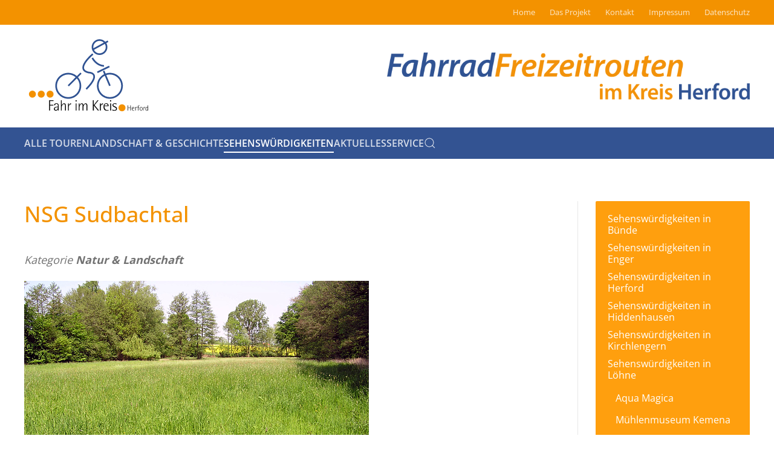

--- FILE ---
content_type: text/html; charset=utf-8
request_url: https://www.fahr-im-kreis.de/index.php/sehenswuerdigkeiten/sehenswuerdigkeiten-in-loehne/nsg-sudbachtal
body_size: 15883
content:
<!DOCTYPE html>
<html lang="de-de" dir="ltr">
    <head>
        <meta name="viewport" content="width=device-width, initial-scale=1">
        <link rel="icon" href="/images/2023/Fahr%20im%20Kreis%20Herford_Logo%20blau-c3.svg" sizes="any">
                <link rel="icon" href="/images/2023/Fahr%20im%20Kreis%20Herford_Logo%20blau-c3.svg" type="image/svg+xml">
                <link rel="apple-touch-icon" href="/images/2023/Fahr%20im%20Kreis%20Herford_Logo%20blau-c3.svg">
        <meta charset="utf-8">
	<meta name="author" content="Administrator">
	<title>Fahr im Kreis Herford – NSG Sudbachtal</title>
	<link href="https://www.fahr-im-kreis.de/component/finder/search?format=opensearch&amp;Itemid=216" rel="search" title="OpenSearch Fahr im Kreis Herford" type="application/opensearchdescription+xml">
<link href="/media/vendor/joomla-custom-elements/css/joomla-alert.min.css?0.2.0" rel="stylesheet" />
	<link href="/media/system/css/joomla-fontawesome.min.css?4.5.33" rel="preload" as="style" onload="this.onload=null;this.rel='stylesheet'" />
	<link href="/templates/yootheme/css/theme.18.css?1766053002" rel="stylesheet" />
	<link href="/templates/yootheme/css/theme.update.css?4.5.33" rel="stylesheet" />
	<link href="/media/plg_system_jcemediabox/css/jcemediabox.min.css?7d30aa8b30a57b85d658fcd54426884a" rel="stylesheet" />
	<link href="/media/plg_system_jcepro/site/css/content.min.css?86aa0286b6232c4a5b58f892ce080277" rel="stylesheet" />
	<link href="/modules/mod_easy_accordion_menu/assets/css/themes/custom.css" rel="stylesheet" />
	<style>.custom ul#easyamm-accordion-745 li.current.active > a {font-weight:800;}.custom ul#easyamm-accordion-745 li a .easyamm-icon:after {background-color:#ff9f0e;}.custom ul#easyamm-accordion-745 li a {box-shadow: 0 1px 0px #ffffff;}.custom ul#easyamm-accordion-745 li a span.subtitle{font-style:normal;}.custom ul#easyamm-accordion-745 li a,.custom ul#easyamm-accordion-745 li .nav-header {font-size:100%}.custom ul#easyamm-accordion-745 li a i.has-icon:before {font-size:70%;}.custom ul#easyamm-accordion-745 li a span.subtitle {padding-bottom:10.25px}.custom ul#easyamm-accordion-745 li a,.easyamm-icon:after,.custom ul#easyamm-accordion-745 li .nav-header,.custom ul#easyamm-accordion-745 li a i.has-icon:before{line-height:41px;}</style>
	<style>.custom ul#easyamm-accordion-744 li.current.active > a {font-weight:800;}.custom ul#easyamm-accordion-744 li a .easyamm-icon:after {background-color:#ff9f0e;}.custom ul#easyamm-accordion-744 li a {box-shadow: 0 1px 0px #ffffff;}.custom ul#easyamm-accordion-744 li a span.subtitle{font-style:normal;}.custom ul#easyamm-accordion-744 li a,.custom ul#easyamm-accordion-744 li .nav-header {font-size:100%}.custom ul#easyamm-accordion-744 li a i.has-icon:before {font-size:70%;}.custom ul#easyamm-accordion-744 li a span.subtitle {padding-bottom:10.25px}.custom ul#easyamm-accordion-744 li a,.easyamm-icon:after,.custom ul#easyamm-accordion-744 li .nav-header,.custom ul#easyamm-accordion-744 li a i.has-icon:before{line-height:41px;}</style>
<script src="/media/vendor/jquery/js/jquery.min.js?3.7.1"></script>
	<script src="/media/legacy/js/jquery-noconflict.min.js?647005fc12b79b3ca2bb30c059899d5994e3e34d"></script>
	<script src="/media/vendor/awesomplete/js/awesomplete.min.js?1.1.5" defer></script>
	<script type="application/json" class="joomla-script-options new">{"joomla.jtext":{"JLIB_JS_AJAX_ERROR_OTHER":"Beim Abrufen von JSON-Daten wurde ein HTTP-Statuscode %s zur\u00fcckgegeben.","JLIB_JS_AJAX_ERROR_PARSE":"Ein Parsing-Fehler trat bei der Verarbeitung der folgenden JSON-Daten auf:<br><code style='color:inherit;white-space:pre-wrap;padding:0;margin:0;border:0;background:inherit;'>%s<\/code>","ERROR":"Fehler","MESSAGE":"Nachricht","NOTICE":"Hinweis","WARNING":"Warnung","JCLOSE":"Schlie\u00dfen","JOK":"OK","JOPEN":"\u00d6ffnen"},"finder-search":{"url":"\/component\/finder\/?task=suggestions.suggest&amp;format=json&amp;tmpl=component&amp;Itemid=216"},"system.paths":{"root":"","rootFull":"https:\/\/www.fahr-im-kreis.de\/","base":"","baseFull":"https:\/\/www.fahr-im-kreis.de\/"},"csrf.token":"47dd19c8bd733176540497df366fe2c6"}</script>
	<script src="/media/system/js/core.min.js?37ffe4186289eba9c5df81bea44080aff77b9684"></script>
	<script src="/media/vendor/webcomponentsjs/js/webcomponents-bundle.min.js?2.8.0" nomodule defer></script>
	<script src="/media/com_finder/js/finder-es5.min.js?e6d3d1f535e33b5641e406eb08d15093e7038cc2" nomodule defer></script>
	<script src="/media/system/js/messages-es5.min.js?c29829fd2432533d05b15b771f86c6637708bd9d" nomodule defer></script>
	<script src="/media/system/js/joomla-hidden-mail-es5.min.js?b2c8377606bb898b64d21e2d06c6bb925371b9c3" nomodule defer></script>
	<script src="/media/com_finder/js/finder.min.js?a2c3894d062787a266d59d457ffba5481b639f64" type="module"></script>
	<script src="/media/system/js/joomla-hidden-mail.min.js?065992337609bf436e2fedbcbdc3de1406158b97" type="module"></script>
	<script src="/media/system/js/messages.min.js?7f7aa28ac8e8d42145850e8b45b3bc82ff9a6411" type="module"></script>
	<script src="/templates/yootheme/vendor/assets/uikit/dist/js/uikit.min.js?4.5.33"></script>
	<script src="/templates/yootheme/vendor/assets/uikit/dist/js/uikit-icons-max.min.js?4.5.33"></script>
	<script src="/templates/yootheme/js/theme.js?4.5.33"></script>
	<script src="/media/plg_system_jcemediabox/js/jcemediabox.min.js?7d30aa8b30a57b85d658fcd54426884a"></script>
	<script src="/modules/mod_easy_accordion_menu/assets/js/jquery.easyaccordion.packed.js"></script>
	<script src="/media/com_widgetkit/js/maps.js" defer></script>
	<script type="module">
jQuery(document).ready(function($){
	jQuery('#easyamm-accordion-745').easyAccordion({
		autoClose:true,

		saveState:false,

		eventType:'click',

		
		menuClose:false,

	    disableLink:true,

		speed:'normal',
		showCount:false,

		cookie:'easyamm-accordion-cookie-745',
		classArrow:'easyamm-icon',

		classExpand:'easyamm-expand'
	});

    jQuery('span.easyamm-icon').click(function(e){
        e.preventDefault();
    });

});</script>
	<script type="module">
jQuery(document).ready(function($){
	jQuery('#easyamm-accordion-744').easyAccordion({
		autoClose:true,

		saveState:false,

		eventType:'click',

		
		menuClose:false,

	    disableLink:true,

		speed:'normal',
		showCount:false,

		cookie:'easyamm-accordion-cookie-744',
		classArrow:'easyamm-icon',

		classExpand:'easyamm-expand'
	});

    jQuery('span.easyamm-icon').click(function(e){
        e.preventDefault();
    });

});</script>
	<script>window.yootheme ||= {}; var $theme = yootheme.theme = {"i18n":{"close":{"label":"Schlie\u00dfen"},"totop":{"label":"Zur\u00fcck nach oben"},"marker":{"label":"\u00d6ffnen"},"navbarToggleIcon":{"label":"Men\u00fc \u00f6ffnen"},"paginationPrevious":{"label":"Vorherige Seite"},"paginationNext":{"label":"N\u00e4chste Seite"},"searchIcon":{"toggle":"Suche \u00f6ffnen","submit":"Suche ausf\u00fchren"},"slider":{"next":"N\u00e4chste Folie","previous":"Vorherige Folie","slideX":"Folie %s","slideLabel":"%s von %s"},"slideshow":{"next":"N\u00e4chste Folie","previous":"Vorherige Folie","slideX":"Folie %s","slideLabel":"%s von %s"},"lightboxPanel":{"next":"N\u00e4chste Folie","previous":"Vorherige Folie","slideLabel":"%s von %s","close":"Schlie\u00dfen"}}};</script>
	<script>jQuery(document).ready(function(){WfMediabox.init({"base":"\/","theme":"standard","width":"","height":"","lightbox":0,"shadowbox":0,"icons":1,"overlay":1,"overlay_opacity":0.8,"overlay_color":"#000000","transition_speed":500,"close":2,"labels":{"close":"Close","next":"Next","previous":"Previous","cancel":"Cancel","numbers":"{{numbers}}","numbers_count":"{{current}} of {{total}}","download":"Download"},"swipe":true,"expand_on_click":true});});</script>
	<script>GOOGLE_MAPS_API_KEY = "AIzaSyAf0Gney8KJAFp_Ha1Gry5J98vnp_d1J_k";</script>

    </head>
    <body class="">

        <div class="uk-hidden-visually uk-notification uk-notification-top-left uk-width-auto">
            <div class="uk-notification-message">
                <a href="#tm-main" class="uk-link-reset">Zum Hauptinhalt springen</a>
            </div>
        </div>

                <div class="tm-page-container uk-clearfix">

            
            
        
        
        <div class="tm-page uk-margin-auto">

                        


<header class="tm-header-mobile uk-hidden@m">


        <div uk-sticky cls-active="uk-navbar-sticky" sel-target=".uk-navbar-container">
    
        <div class="uk-navbar-container">

            <div class="uk-container uk-container-expand">
                <nav class="uk-navbar" uk-navbar="{&quot;align&quot;:&quot;left&quot;,&quot;container&quot;:&quot;.tm-header-mobile &gt; [uk-sticky]&quot;,&quot;boundary&quot;:&quot;.tm-header-mobile .uk-navbar-container&quot;}">

                                        <div class="uk-navbar-left ">

                                                    <a href="https://www.fahr-im-kreis.de/" aria-label="Zurück zur Startseite" class="uk-logo uk-navbar-item">
    <img alt loading="eager" width="142" height="100" src="/images/2023/Fahr%20im%20Kreis%20Herford_Logo%20weiss-c3.svg"></a>
                        
                        
                        
                    </div>
                    
                    
                                        <div class="uk-navbar-right">

                                                    
                        
                                                    <a uk-toggle href="#tm-dialog-mobile" class="uk-navbar-toggle">

        
        <div uk-navbar-toggle-icon></div>

        
    </a>
                        
                    </div>
                    
                </nav>
            </div>

        </div>

        </div>
    



        <div id="tm-dialog-mobile" uk-offcanvas="container: true; overlay: true" mode="slide" flip>
        <div class="uk-offcanvas-bar uk-flex uk-flex-column">

                        <button class="uk-offcanvas-close uk-close-large" type="button" uk-close uk-toggle="cls: uk-close-large; mode: media; media: @s"></button>
            
                        <div class="uk-margin-auto-bottom">
                
<div class="uk-grid uk-child-width-1-1" uk-grid>    <div>
<div class="uk-panel" id="module-745">

    
    <div class="custom easyamm-accordion-container">
<ul id="easyamm-accordion-745" class="easyamm-accordion yootheme">
<li class='item-216'><a class="easyamm-link " href="/">Home</a></li><li class='item-102'><a class="easyamm-link " href="/das-projekt-herford">Das Projekt</a></li><li class='item-6'><a class="easyamm-link " href="/kontakt">Kontakt</a></li><li class='item-16'><a class="easyamm-link " href="/impressum">Impressum</a></li><li class='item-1091'><a class="easyamm-link " href="/datenschutz">Datenschutz</a></li></ul></div>
<script>

jQuery(document).ready(function($){

    // sometimes comes in 2 different links
    let currentLinkOne = window.location.href;
    let currentLinkTwo = window.location.pathname+window.location.search;



    function openEasyAccordion(activeLink){

        let linkparents = $('a.easyamm-link[href="'+activeLink+'"]').parentsUntil('.easyamm-accordion');

        if(linkparents.length == 0)
            return false;

        $("ul.easyamm-accordion li.active").removeClass('current easyamm-expand active')

        linkparents.each(function(){

            if($(this)[0].nodeName == 'UL'){
                $(this).show();
            }

            if($(this)[0].nodeName == 'LI'){
                $(this).addClass('current easyamm-expand active');
                $(this).children('a').addClass('active')
                $(this).children('ul').show()
            }


        });

        return true;
    }

    openEasyAccordion(currentLinkTwo);
    openEasyAccordion(currentLinkOne)




});
</script>


</div>
</div>    <div>
<div class="uk-panel" id="module-744">

    
    <div class="custom easyamm-accordion-container">
<ul id="easyamm-accordion-744" class="easyamm-accordion yootheme">
<li class='item-233 deeper parent'><a class="easyamm-link " href="/alle-touren">Alle Touren</a><ul class=" easyamm-child"><li class='item-1098 deeper parent'><a class="easyamm-link " href="/alle-touren/geschichtsrouten">Geschichts-Routen</a><ul class=" easyamm-child"><li class='item-1099'><a class="easyamm-link " href="/alle-touren/geschichtsrouten/route1-das-land-von-flachs-und-leinen">Flachs und Leinen</a></li><li class='item-1100'><a class="easyamm-link " href="/alle-touren/geschichtsrouten/route2-die-zeit-von-tabak-und-zigarren">Tabak und Zigarren</a></li><li class='item-1101'><a class="easyamm-link " href="/alle-touren/geschichtsrouten/route3-von-menschen-und-mentalitaeten">Menschen und Mentalitäten</a></li><li class='item-1102'><a class="easyamm-link " href="/alle-touren/geschichtsrouten/route4-von-mobilitaet-und-gewerbe">Mobilität und Gewerbe</a></li></ul></li><li class='item-3 deeper parent'><a class="easyamm-link " href="/alle-touren/naturtouren">Naturtouren</a><ul class=" easyamm-child"><li class='item-9'><a class="easyamm-link-img " href="/alle-touren/naturtouren/vlotho">Vlotho</a></li><li class='item-26'><a class="easyamm-link-img " href="/alle-touren/naturtouren/roedinghausen">Rödinghausen</a></li><li class='item-10'><a class="easyamm-link-img " href="/alle-touren/naturtouren/loehne">Löhne</a></li><li class='item-11'><a class="easyamm-link-img " href="/alle-touren/naturtouren/kirchlengern">Kirchlengern</a></li><li class='item-12'><a class="easyamm-link-img " href="/alle-touren/naturtouren/herford">Herford</a></li><li class='item-13'><a class="easyamm-link-img " href="/alle-touren/naturtouren/buende">Bünde</a></li><li class='item-14'><a class="easyamm-link-img " href="/alle-touren/naturtouren/enger">Enger</a></li><li class='item-8'><a class="easyamm-link-img " href="/alle-touren/naturtouren/hiddenhausen">Hiddenhausen</a></li><li class='item-28'><a class="easyamm-link-img " href="/alle-touren/naturtouren/spenge-nord">Spenge-Nord</a></li><li class='item-15'><a class="easyamm-link " href="/alle-touren/naturtouren/spenge-sued">Spenge-Süd</a></li></ul></li><li class='item-17 deeper parent'><a class="easyamm-link " href="/alle-touren/tagestouren">Tagestouren</a><ul class=" easyamm-child"><li class='item-18'><a class="easyamm-link " href="/alle-touren/tagestouren/tagestour-1">Vlotho sportlich</a></li><li class='item-19'><a class="easyamm-link " href="/alle-touren/tagestouren/tagestour-2">Aqua Magica und Eggeberg</a></li><li class='item-20'><a class="easyamm-link " href="/alle-touren/tagestouren/tagestour-3">Werre, Else und Stift Quernheim</a></li><li class='item-21'><a class="easyamm-link " href="/alle-touren/tagestouren/tagestour-4">Landschaftstour zwischen Bünde und Enger</a></li><li class='item-22'><a class="easyamm-link " href="/alle-touren/tagestouren/tagestour-5">Elseaue und Wiehengebirge</a></li><li class='item-23'><a class="easyamm-link " href="/alle-touren/tagestouren/tagestour-6">Enger, Spenge und das Hücker Moor</a></li><li class='item-24'><a class="easyamm-link " href="/alle-touren/tagestouren/tagestour-7">Herford und der Südwesten</a></li><li class='item-25'><a class="easyamm-link " href="/alle-touren/tagestouren/tagestour-8">Herford und der Nordosten</a></li></ul></li><li class='item-29 deeper parent'><a class="easyamm-link " href="/alle-touren/themenrouten">Themenrouten</a><ul class=" easyamm-child"><li class='item-30'><a class="easyamm-link " href="/alle-touren/themenrouten/bauernbad-radelroute">Bauernbad Radelroute</a></li><li class='item-273'><a class="easyamm-link " href="/alle-touren/themenrouten/denkmal-radelroute-buende">Denkmal-Radelroute Bünde</a></li><li class='item-44'><a class="easyamm-link " href="/alle-touren/themenrouten/else-werre-radweg">Else-Werre-Radweg</a></li><li class='item-45'><a class="easyamm-link " href="/alle-touren/themenrouten/engel-route">Engel Route</a></li><li class='item-46'><a class="easyamm-link " href="/alle-touren/themenrouten/heuerlingsroute">Heuerlingsroute</a></li><li class='item-276'><a class="easyamm-link " href="/alle-touren/themenrouten/klima-radelroute-buende">Klima-Radelroute-Bünde</a></li><li class='item-47'><a class="easyamm-link " href="/alle-touren/themenrouten/kultour-enger">KulTour Enger</a></li><li class='item-49'><a class="easyamm-link " href="/alle-touren/themenrouten/kultur-route-herford">Kultur Route Herford</a></li><li class='item-1238'><a class="easyamm-link " href="/alle-touren/themenrouten/loehner-jubilaeumstour">Löhner Jubiläumstour</a></li><li class='item-1719'><a class="easyamm-link " href="/alle-touren/themenrouten/naturerlebnisroute-vlotho">Naturerlebnisroute Vlotho</a></li><li class='item-50'><a class="easyamm-link " href="/alle-touren/themenrouten/panoramaroute">Panoramaroute</a></li><li class='item-1448'><a class="easyamm-link " href="/alle-touren/themenrouten/raetselradroute-vlotho">RätselRadroute Vlotho</a></li><li class='item-51'><a class="easyamm-link " href="/alle-touren/themenrouten/radkultour-roedinghausen">RadKulTour Rödinghausen</a></li><li class='item-52'><a class="easyamm-link " href="/alle-touren/themenrouten/soleweg">Soleweg</a></li><li class='item-53'><a class="easyamm-link " href="/alle-touren/themenrouten/tabak-radelroute-buende">Tabak-Radelroute Bünde</a></li><li class='item-54'><a class="easyamm-link " href="/alle-touren/themenrouten/wald-und-wiesen-route">Wald &amp; Wiesen Route</a></li><li class='item-56'><a class="easyamm-link " href="/alle-touren/themenrouten/werre-radweg">Werre-Radweg</a></li><li class='item-57'><a class="easyamm-link " href="/alle-touren/themenrouten/weser-radweg">Weser-Radweg</a></li><li class='item-58'><a class="easyamm-link " href="/alle-touren/themenrouten/wittekindsroute">Wittekindsroute</a></li></ul></li><li class='item-996 deeper parent'><a class="easyamm-link " href="/alle-touren/naturradwanderfuehrer">Naturradwanderrouten</a><ul class=" easyamm-child"><li class='item-997'><a class="easyamm-link " href="/alle-touren/naturradwanderfuehrer/naturradwanderroute-1">Niederung der Else</a></li><li class='item-998'><a class="easyamm-link " href="/alle-touren/naturradwanderfuehrer/naturradwanderroute-2">Ravensberger Hügelland</a></li><li class='item-999'><a class="easyamm-link " href="/alle-touren/naturradwanderfuehrer/naturradwanderroute-3">Kirchen, Schlösser und Museen</a></li><li class='item-1000'><a class="easyamm-link " href="/alle-touren/naturradwanderfuehrer/naturradwanderroute-4">Ackerbau und Viehzucht</a></li><li class='item-1001'><a class="easyamm-link " href="/alle-touren/naturradwanderfuehrer/naturradwanderroute-5">Hecken, Bäume und Wälder</a></li></ul></li><li class='item-87 deeper parent'><a class="easyamm-link " href="/alle-touren/mehrtagestouren">Mehrtagestouren</a><ul class=" easyamm-child"><li class='item-96'><a class="easyamm-link " href="/alle-touren/mehrtagestouren/von-buende-ueber-roedinghausen-nach-herford-durch-den-norden-vom-kreis-herford">Nordroute</a></li><li class='item-267'><a class="easyamm-link " href="/alle-touren/mehrtagestouren/von-herford-ueber-enger-nach-buende-durch-den-sueden-vom-kreis-heford">Südroute</a></li></ul></li><li class='item-279 deeper parent'><a class="easyamm-link " href="/alle-touren/denkmal-routen">Denkmal-Routen</a><ul class=" easyamm-child"><li class='item-1081'><a class="easyamm-link " href="/alle-touren/denkmal-routen/denkmal-route-buende">Denkmal-Route Bünde</a></li><li class='item-1079'><a class="easyamm-link " href="/alle-touren/denkmal-routen/denkmal-route-spenge">Denkmal-Route Spenge</a></li><li class='item-1080'><a class="easyamm-link " href="/alle-touren/denkmal-routen/denkmal-route-roedinghausen">Denkmal-Route Rödinghausen</a></li><li class='item-1070'><a class="easyamm-link " href="/alle-touren/denkmal-routen/denkmal-route-enger">Denkmal-Route Enger</a></li><li class='item-1071'><a class="easyamm-link " href="/alle-touren/denkmal-routen/denkmal-route-hiddenhausen">Denkmal-Route Hiddenhausen</a></li><li class='item-1072'><a class="easyamm-link " href="/alle-touren/denkmal-routen/denkmal-route-kirchlengern">Denkmal-Route Kirchlengern</a></li><li class='item-287'><a class="easyamm-link " href="/alle-touren/denkmal-routen/denkmal-route-herford">Denkmal-Route Herford</a></li><li class='item-280'><a class="easyamm-link " href="/alle-touren/denkmal-routen/denkmal-route-loehne">Denkmal-Route Löhne</a></li><li class='item-281'><a class="easyamm-link " href="/alle-touren/denkmal-routen/denkmal-route-vlotho">Denkmal-Route Vlotho</a></li></ul></li><li class='item-315'><a class="easyamm-link " href="/alle-touren/ihre-individuelle-radroute">Ihre individuelle Radroute</a></li><li class='item-1011 deeper parent'><a class="easyamm-link " href="/alle-touren/schlagwortsuche-touren">Tourensuche nach Kategorie</a><ul class=" easyamm-child"><li class='item-1012 deeper parent'><a class="easyamm-link " href="/alle-touren/schlagwortsuche-touren/schlagwortsuche-nach-laenge">nach Länge</a><ul class=" easyamm-child"><li class='item-1013'><a class="easyamm-link " href="/alle-touren/schlagwortsuche-touren/schlagwortsuche-nach-laenge/bis-20-km">bis 20 km</a></li><li class='item-1014'><a class="easyamm-link " href="/alle-touren/schlagwortsuche-touren/schlagwortsuche-nach-laenge/21-bis-40-km">21 bis 40 km</a></li><li class='item-1015'><a class="easyamm-link " href="/alle-touren/schlagwortsuche-touren/schlagwortsuche-nach-laenge/41-bis-60-km">41 bis 60 km</a></li><li class='item-1016'><a class="easyamm-link " href="/alle-touren/schlagwortsuche-touren/schlagwortsuche-nach-laenge/ueber-60-km">über 60 km</a></li></ul></li><li class='item-1017 deeper parent'><a class="easyamm-link " href="/alle-touren/schlagwortsuche-touren/schlagwortsuche-nach-schwierigkeitsgrad">nach Schwierigkeitsgrad</a><ul class=" easyamm-child"><li class='item-1022'><a class="easyamm-link " href="/alle-touren/schlagwortsuche-touren/schlagwortsuche-nach-schwierigkeitsgrad/leicht">leicht</a></li><li class='item-1023'><a class="easyamm-link " href="/alle-touren/schlagwortsuche-touren/schlagwortsuche-nach-schwierigkeitsgrad/leicht-bis-mittel">leicht bis mittel</a></li><li class='item-1024'><a class="easyamm-link " href="/alle-touren/schlagwortsuche-touren/schlagwortsuche-nach-schwierigkeitsgrad/mittel">mittel</a></li><li class='item-1025'><a class="easyamm-link " href="/alle-touren/schlagwortsuche-touren/schlagwortsuche-nach-schwierigkeitsgrad/mittel-bis-anspruchsvoll">mittel bis anspruchsvoll</a></li><li class='item-1026'><a class="easyamm-link " href="/alle-touren/schlagwortsuche-touren/schlagwortsuche-nach-schwierigkeitsgrad/anspruchsvoll">anspruchsvoll</a></li></ul></li><li class='item-1018 deeper parent'><a class="easyamm-link " href="/alle-touren/schlagwortsuche-touren/schlagwortsuche-nach-zielgruppe">nach Zielgruppe</a><ul class=" easyamm-child"><li class='item-1027'><a class="easyamm-link " href="/alle-touren/schlagwortsuche-touren/schlagwortsuche-nach-zielgruppe/familien">Familien</a></li><li class='item-1028'><a class="easyamm-link " href="/alle-touren/schlagwortsuche-touren/schlagwortsuche-nach-zielgruppe/senioren">Senioren</a></li><li class='item-1029'><a class="easyamm-link " href="/alle-touren/schlagwortsuche-touren/schlagwortsuche-nach-zielgruppe/genussradler">Genußradler</a></li><li class='item-1030'><a class="easyamm-link " href="/alle-touren/schlagwortsuche-touren/schlagwortsuche-nach-zielgruppe/radler-mit-grundkondition">Radler mit Grundkondition</a></li><li class='item-1031'><a class="easyamm-link " href="/alle-touren/schlagwortsuche-touren/schlagwortsuche-nach-zielgruppe/radler-mit-guter-kondition">Radler mit guter Kondition</a></li><li class='item-1032'><a class="easyamm-link " href="/alle-touren/schlagwortsuche-touren/schlagwortsuche-nach-zielgruppe/sportliche-radler">sportliche Radler</a></li><li class='item-1033'><a class="easyamm-link " href="/alle-touren/schlagwortsuche-touren/schlagwortsuche-nach-zielgruppe/rennradfahrer">Rennradfahrer</a></li></ul></li><li class='item-1019 deeper parent'><a class="easyamm-link " href="/alle-touren/schlagwortsuche-touren/schlagwortsuche-nach-startpunkt">nach Startpunkt</a><ul class=" easyamm-child"><li class='item-1034'><a class="easyamm-link " href="/alle-touren/schlagwortsuche-touren/schlagwortsuche-nach-startpunkt/start-in-buende">Start in Bünde</a></li><li class='item-1035'><a class="easyamm-link " href="/alle-touren/schlagwortsuche-touren/schlagwortsuche-nach-startpunkt/start-in-enger">Start in Enger</a></li><li class='item-1036'><a class="easyamm-link " href="/alle-touren/schlagwortsuche-touren/schlagwortsuche-nach-startpunkt/start-in-hiddenhausen">Start in Hiddenhausen</a></li><li class='item-1037'><a class="easyamm-link " href="/alle-touren/schlagwortsuche-touren/schlagwortsuche-nach-startpunkt/start-in-herford">Start in Herford</a></li><li class='item-1038'><a class="easyamm-link " href="/alle-touren/schlagwortsuche-touren/schlagwortsuche-nach-startpunkt/start-in-kirchlengern">Start in Kirchlengern</a></li><li class='item-1039'><a class="easyamm-link " href="/alle-touren/schlagwortsuche-touren/schlagwortsuche-nach-startpunkt/start-in-loehne">Start in Löhne</a></li><li class='item-1040'><a class="easyamm-link " href="/alle-touren/schlagwortsuche-touren/schlagwortsuche-nach-startpunkt/start-in-roedinghausen">Start in Rödinghausen</a></li><li class='item-1041'><a class="easyamm-link " href="/alle-touren/schlagwortsuche-touren/schlagwortsuche-nach-startpunkt/start-in-spenge">Start in Spenge</a></li><li class='item-1042'><a class="easyamm-link " href="/alle-touren/schlagwortsuche-touren/schlagwortsuche-nach-startpunkt/start-in-vlotho">Start in Vlotho</a></li><li class='item-1043'><a class="easyamm-link " href="/alle-touren/schlagwortsuche-touren/schlagwortsuche-nach-startpunkt/start-in-bad-oeynhausen">Start in Bad Oeynhausen</a></li><li class='item-1044'><a class="easyamm-link " href="/alle-touren/schlagwortsuche-touren/schlagwortsuche-nach-startpunkt/start-in-bad-salzuflen">Start in Bad Salzuflen</a></li><li class='item-1045'><a class="easyamm-link " href="/alle-touren/schlagwortsuche-touren/schlagwortsuche-nach-startpunkt/start-ueberregional">Start Überregional</a></li></ul></li><li class='item-1020 deeper parent'><a class="easyamm-link " href="/alle-touren/schlagwortsuche-touren/schlagwortsuche-nach-zielpunkt">nach Zielpunkt</a><ul class=" easyamm-child"><li class='item-1046'><a class="easyamm-link " href="/alle-touren/schlagwortsuche-touren/schlagwortsuche-nach-zielpunkt/ziel-in-buende">Ziel in Bünde</a></li><li class='item-1047'><a class="easyamm-link " href="/alle-touren/schlagwortsuche-touren/schlagwortsuche-nach-zielpunkt/ziel-in-enger">Ziel in Enger</a></li><li class='item-1048'><a class="easyamm-link " href="/alle-touren/schlagwortsuche-touren/schlagwortsuche-nach-zielpunkt/ziel-in-hiddenhausen">Ziel in Hiddenhausen</a></li><li class='item-1049'><a class="easyamm-link " href="/alle-touren/schlagwortsuche-touren/schlagwortsuche-nach-zielpunkt/ziel-in-herford">Ziel in Herford</a></li><li class='item-1050'><a class="easyamm-link " href="/alle-touren/schlagwortsuche-touren/schlagwortsuche-nach-zielpunkt/ziel-in-kirchlengern">Ziel in Kirchlengern</a></li><li class='item-1051'><a class="easyamm-link " href="/alle-touren/schlagwortsuche-touren/schlagwortsuche-nach-zielpunkt/ziel-in-loehne">Ziel in Löhne</a></li><li class='item-1052'><a class="easyamm-link " href="/alle-touren/schlagwortsuche-touren/schlagwortsuche-nach-zielpunkt/ziel-in-roedinghausen">Ziel in Rödinghausen</a></li><li class='item-1053'><a class="easyamm-link " href="/alle-touren/schlagwortsuche-touren/schlagwortsuche-nach-zielpunkt/ziel-in-spenge">Ziel in Spenge</a></li><li class='item-1054'><a class="easyamm-link " href="/alle-touren/schlagwortsuche-touren/schlagwortsuche-nach-zielpunkt/ziel-in-vlotho">Ziel in Vlotho</a></li><li class='item-1055'><a class="easyamm-link " href="/alle-touren/schlagwortsuche-touren/schlagwortsuche-nach-zielpunkt/ziel-in-bad-oeynhausen">Ziel in Bad Oeynhausen</a></li><li class='item-1056'><a class="easyamm-link " href="/alle-touren/schlagwortsuche-touren/schlagwortsuche-nach-zielpunkt/ziel-in-bad-salzuflen">Ziel in Bad Salzuflen</a></li><li class='item-1057'><a class="easyamm-link " href="/alle-touren/schlagwortsuche-touren/schlagwortsuche-nach-zielpunkt/ziel-uebereregional">Ziel Überregional</a></li></ul></li><li class='item-1021 deeper parent'><a class="easyamm-link " href="/alle-touren/schlagwortsuche-touren/schlagwortsuche-nach-weiteren-filtern">nach weiteren Filtern</a><ul class=" easyamm-child"><li class='item-1058'><a class="easyamm-link " href="/alle-touren/schlagwortsuche-touren/schlagwortsuche-nach-weiteren-filtern/beschildert">beschildert</a></li><li class='item-1059'><a class="easyamm-link " href="/alle-touren/schlagwortsuche-touren/schlagwortsuche-nach-weiteren-filtern/audioguide-vorhanden">Audioguide vorhanden</a></li><li class='item-1060'><a class="easyamm-link " href="/alle-touren/schlagwortsuche-touren/schlagwortsuche-nach-weiteren-filtern/rundkurs">Rundkurs</a></li><li class='item-1061'><a class="easyamm-link " href="/alle-touren/schlagwortsuche-touren/schlagwortsuche-nach-weiteren-filtern/regionale-tour">regionale Tour</a></li><li class='item-1062'><a class="easyamm-link " href="/alle-touren/schlagwortsuche-touren/schlagwortsuche-nach-weiteren-filtern/ueberregionale-tour-2">überregionale Tour</a></li></ul></li></ul></li></ul></li><li class='item-86 deeper parent'><a class="easyamm-link " href="/naturradwanderfuehrer">Landschaft &amp; Geschichte</a><ul class=" easyamm-child"><li class='item-89'><a class="easyamm-link " href="/naturradwanderfuehrer/einleitung">Einleitung</a></li><li class='item-91'><a class="easyamm-link " href="/naturradwanderfuehrer/ravensberger-huegelland">Ravensberger Hügelland</a></li><li class='item-92'><a class="easyamm-link " href="/naturradwanderfuehrer/mensch-und-kulturlandschaft">Mensch und Kulturlandschaft</a></li><li class='item-1065'><a class="easyamm-link " href="/naturradwanderfuehrer/geschichte-kreis-herford">Chronik des Kreises Herford</a></li><li class='item-93'><a class="easyamm-link " href="/naturradwanderfuehrer/natur-im-kreis-herford">Natur im Kreis Herford</a></li></ul></li><li class='item-31 active deeper parent'><a class="easyamm-link " href="/sehenswuerdigkeiten">Sehenswürdigkeiten</a><ul class=" easyamm-child"><li class='item-36 deeper parent'><a class="easyamm-link " href="/sehenswuerdigkeiten/sehenswuerdigkeiten-in-buende">Sehenswürdigkeiten in Bünde</a><ul class=" easyamm-child"><li class='item-48'><a class="easyamm-link " href="/sehenswuerdigkeiten/sehenswuerdigkeiten-in-buende/bauernbad-randringhausen">Bauernbad Randringhausen</a></li><li class='item-61'><a class="easyamm-link " href="/sehenswuerdigkeiten/sehenswuerdigkeiten-in-buende/museum-buende-mit-deutschem-tabak-und-zigarrenmuseum-dobergmuseum-und-heimatmuseum">Museum Bünde</a></li><li class='item-317'><a class="easyamm-link " href="/sehenswuerdigkeiten/sehenswuerdigkeiten-in-buende/alte-else-neue-else">Alte Else - neue Else</a></li><li class='item-318'><a class="easyamm-link " href="/sehenswuerdigkeiten/sehenswuerdigkeiten-in-buende/groesste-streuobstwiese-im-kreis-herford">Streuobstwiese</a></li><li class='item-319'><a class="easyamm-link " href="/sehenswuerdigkeiten/sehenswuerdigkeiten-in-buende/laurentiuskirche">Laurentiuskirche</a></li><li class='item-320'><a class="easyamm-link " href="/sehenswuerdigkeiten/sehenswuerdigkeiten-in-buende/nienburg-an-der-else">Nienburg an der Else</a></li><li class='item-321'><a class="easyamm-link " href="/sehenswuerdigkeiten/sehenswuerdigkeiten-in-buende/nsg-doberg">NSG Doberg</a></li><li class='item-322'><a class="easyamm-link " href="/sehenswuerdigkeiten/sehenswuerdigkeiten-in-buende/steinmeister-und-wellensiek-denkmal">Steinmeister- und Wellensiek-Denkmal</a></li><li class='item-323'><a class="easyamm-link " href="/sehenswuerdigkeiten/sehenswuerdigkeiten-in-buende/steinmeisterpark">Steinmeisterpark</a></li><li class='item-324'><a class="easyamm-link " href="/sehenswuerdigkeiten/sehenswuerdigkeiten-in-buende/tabakspeicher">Tabakspeicher</a></li><li class='item-325'><a class="easyamm-link " href="/sehenswuerdigkeiten/sehenswuerdigkeiten-in-buende/villa-grueter">Villa Grüter</a></li><li class='item-326'><a class="easyamm-link " href="/sehenswuerdigkeiten/sehenswuerdigkeiten-in-buende/villen-der-familie-steinmeister">Villen der Familie Steinmeister</a></li><li class='item-327'><a class="easyamm-link " href="/sehenswuerdigkeiten/sehenswuerdigkeiten-in-buende/werfener-bruch-und-ohrhagen">Werfener Bruch und „Ohrhagen&quot;</a></li><li class='item-328'><a class="easyamm-link " href="/sehenswuerdigkeiten/sehenswuerdigkeiten-in-buende/zigarrenfabrik-august-schuster">Zigarrenfabrik „August Schuster“</a></li></ul></li><li class='item-39 deeper parent'><a class="easyamm-link " href="/sehenswuerdigkeiten/sehenswuerdigkeiten-in-enger">Sehenswürdigkeiten in Enger</a><ul class=" easyamm-child"><li class='item-65'><a class="easyamm-link " href="/sehenswuerdigkeiten/sehenswuerdigkeiten-in-enger/gerbereimuseum-enger">Gerbereimuseum</a></li><li class='item-70'><a class="easyamm-link " href="/sehenswuerdigkeiten/sehenswuerdigkeiten-in-enger/kleinbahnmuseum-enger">Kleinbahnmuseum</a></li><li class='item-72'><a class="easyamm-link " href="/sehenswuerdigkeiten/sehenswuerdigkeiten-in-enger/liesbergmuehle-enger">Liesbergmühle</a></li><li class='item-79'><a class="easyamm-link " href="/sehenswuerdigkeiten/sehenswuerdigkeiten-in-enger/widukindmuseum-enger">Widukindmuseum</a></li><li class='item-357'><a class="easyamm-link " href="/sehenswuerdigkeiten/sehenswuerdigkeiten-in-enger/elsternbuschdenkmal">Elsternbuschdenkmal</a></li><li class='item-358'><a class="easyamm-link " href="/sehenswuerdigkeiten/sehenswuerdigkeiten-in-enger/kirchenrundling">Kirchenrundling</a></li><li class='item-329'><a class="easyamm-link " href="/sehenswuerdigkeiten/sehenswuerdigkeiten-in-enger/nsg-enger-bruch">NSG Enger Bruch</a></li><li class='item-359'><a class="easyamm-link " href="/sehenswuerdigkeiten/sehenswuerdigkeiten-in-enger/bolldammbach">Bolldammbach</a></li><li class='item-360'><a class="easyamm-link " href="/sehenswuerdigkeiten/sehenswuerdigkeiten-in-enger/sattelmeierhof-baringhof">Sattelmeierhof Baringhof</a></li><li class='item-361'><a class="easyamm-link " href="/sehenswuerdigkeiten/sehenswuerdigkeiten-in-enger/sattelmeierhof-ebmeyer">Sattelmeierhof Ebmeyer</a></li><li class='item-362'><a class="easyamm-link " href="/sehenswuerdigkeiten/sehenswuerdigkeiten-in-enger/sattelmeierhof-meyer-johann">Sattelmeierhof Meyer-Johann</a></li><li class='item-363'><a class="easyamm-link " href="/sehenswuerdigkeiten/sehenswuerdigkeiten-in-enger/sattelmeierhof-nordhof">Sattelmeierhof Nordhof </a></li><li class='item-364'><a class="easyamm-link " href="/sehenswuerdigkeiten/sehenswuerdigkeiten-in-enger/sattelmeierhof-ringsthof">Sattelmeierhof Ringsthof</a></li><li class='item-365'><a class="easyamm-link " href="/sehenswuerdigkeiten/sehenswuerdigkeiten-in-enger/steinbecker-muehle">Steinbecker Mühle</a></li><li class='item-366'><a class="easyamm-link " href="/sehenswuerdigkeiten/sehenswuerdigkeiten-in-enger/widukindbrunnen">Widukindbrunnen</a></li></ul></li><li class='item-41 deeper parent'><a class="easyamm-link " href="/sehenswuerdigkeiten/sehenswuerdigkeiten-in-herford">Sehenswürdigkeiten in Herford</a><ul class=" easyamm-child"><li class='item-64'><a class="easyamm-link " href="/sehenswuerdigkeiten/sehenswuerdigkeiten-in-herford/daniel-poeppelmann-haus-herford">Daniel-Pöppelmann-Haus</a></li><li class='item-68'><a class="easyamm-link " href="/sehenswuerdigkeiten/sehenswuerdigkeiten-in-herford/herforder-muenster">Herforder Münster</a></li><li class='item-73'><a class="easyamm-link " href="/sehenswuerdigkeiten/sehenswuerdigkeiten-in-herford/marta-herford-museum-zentrum-forum">Marta Herford</a></li><li class='item-367'><a class="easyamm-link " href="/sehenswuerdigkeiten/sehenswuerdigkeiten-in-herford/bismarckturm">Bismarckturm</a></li><li class='item-368'><a class="easyamm-link " href="/sehenswuerdigkeiten/sehenswuerdigkeiten-in-herford/eggeberg">Eggeberg</a></li><li class='item-369'><a class="easyamm-link " href="/sehenswuerdigkeiten/sehenswuerdigkeiten-in-herford/elsbach-haus">Elsbach Haus</a></li><li class='item-330'><a class="easyamm-link " href="/sehenswuerdigkeiten/sehenswuerdigkeiten-in-herford/friedhof-ewiger-frieden">Friedhof „Ewiger Frieden“</a></li><li class='item-370'><a class="easyamm-link " href="/sehenswuerdigkeiten/sehenswuerdigkeiten-in-herford/h2o">H2O</a></li><li class='item-371'><a class="easyamm-link " href="/sehenswuerdigkeiten/sehenswuerdigkeiten-in-herford/hansebrunnen">Hansebrunnen</a></li><li class='item-372'><a class="easyamm-link " href="/sehenswuerdigkeiten/sehenswuerdigkeiten-in-herford/linnenbauerplatz">Linnenbauerplatz</a></li><li class='item-373'><a class="easyamm-link " href="/sehenswuerdigkeiten/sehenswuerdigkeiten-in-herford/rathausplatz">Rathausplatz</a></li><li class='item-374'><a class="easyamm-link " href="/sehenswuerdigkeiten/sehenswuerdigkeiten-in-herford/remensniederhaus">Remensniederhaus</a></li><li class='item-375'><a class="easyamm-link " href="/sehenswuerdigkeiten/sehenswuerdigkeiten-in-herford/safety-cones">Safety Cones</a></li><li class='item-376'><a class="easyamm-link " href="/sehenswuerdigkeiten/sehenswuerdigkeiten-in-herford/st-jakobi-kirche">St. Jakobi Kirche</a></li><li class='item-377'><a class="easyamm-link " href="/sehenswuerdigkeiten/sehenswuerdigkeiten-in-herford/st-johannis-kirche">St. Johannis Kirche</a></li><li class='item-378'><a class="easyamm-link " href="/sehenswuerdigkeiten/sehenswuerdigkeiten-in-herford/st-marien-kirche">St. Marien Kirche</a></li><li class='item-379'><a class="easyamm-link " href="/sehenswuerdigkeiten/sehenswuerdigkeiten-in-herford/synagoge-herford">Synagoge Herford</a></li><li class='item-412'><a class="easyamm-link " href="/sehenswuerdigkeiten/sehenswuerdigkeiten-in-herford/werre">Werre</a></li><li class='item-408'><a class="easyamm-link " href="/sehenswuerdigkeiten/sehenswuerdigkeiten-in-herford/wittekinddenkmal">Wittekinddenkmal</a></li><li class='item-380'><a class="easyamm-link " href="/sehenswuerdigkeiten/sehenswuerdigkeiten-in-herford/wulferthaus">Wulferthaus</a></li></ul></li><li class='item-40 deeper parent'><a class="easyamm-link " href="/sehenswuerdigkeiten/sehenswuerdigkeiten-in-hiddennhausen">Sehenswürdigkeiten in Hiddenhausen</a><ul class=" easyamm-child"><li class='item-82'><a class="easyamm-link " href="/sehenswuerdigkeiten/sehenswuerdigkeiten-in-hiddennhausen/gut-bustedt">Gut Bustedt</a></li><li class='item-83'><a class="easyamm-link " href="/sehenswuerdigkeiten/sehenswuerdigkeiten-in-hiddennhausen/gut-hiddenhausen">Gut Hiddenhausen</a></li><li class='item-84'><a class="easyamm-link " href="/sehenswuerdigkeiten/sehenswuerdigkeiten-in-hiddennhausen/museumsschule">Museumsschule</a></li><li class='item-402'><a class="easyamm-link " href="/sehenswuerdigkeiten/sehenswuerdigkeiten-in-hiddennhausen/baeumerhof-sundern">Bäumerhof Sundern</a></li><li class='item-404'><a class="easyamm-link " href="/sehenswuerdigkeiten/sehenswuerdigkeiten-in-hiddennhausen/ehemalige-kleinbahntrasse">ehemalige Kleinbahntrasse</a></li><li class='item-405'><a class="easyamm-link " href="/sehenswuerdigkeiten/sehenswuerdigkeiten-in-hiddennhausen/franzosengrab">Franzosengrab</a></li><li class='item-406'><a class="easyamm-link " href="/sehenswuerdigkeiten/sehenswuerdigkeiten-in-hiddennhausen/goepel">Göpel</a></li><li class='item-407'><a class="easyamm-link " href="/sehenswuerdigkeiten/sehenswuerdigkeiten-in-hiddennhausen/holzhandwerksmuseum">Holzhandwerksmuseum</a></li><li class='item-409'><a class="easyamm-link " href="/sehenswuerdigkeiten/sehenswuerdigkeiten-in-hiddennhausen/meylip-turm">MeyLip-Turm</a></li><li class='item-331'><a class="easyamm-link " href="/sehenswuerdigkeiten/sehenswuerdigkeiten-in-hiddennhausen/nsg-fuellenbruch">NSG Füllenbruch</a></li><li class='item-410'><a class="easyamm-link " href="/sehenswuerdigkeiten/sehenswuerdigkeiten-in-hiddennhausen/schweichelner-berg">Schweichelner Berg</a></li><li class='item-411'><a class="easyamm-link " href="/sehenswuerdigkeiten/sehenswuerdigkeiten-in-hiddennhausen/st-gangolf-pfarrkirche">St. Gangolf-Pfarrkirche</a></li></ul></li><li class='item-37 deeper parent'><a class="easyamm-link " href="/sehenswuerdigkeiten/sehenswuerdigkeiten-in-kirchlengern">Sehenswürdigkeiten in Kirchlengern</a><ul class=" easyamm-child"><li class='item-62'><a class="easyamm-link " href="/sehenswuerdigkeiten/sehenswuerdigkeiten-in-kirchlengern/bauernbad-rehmerloh-kirchlengern">Bauernbad Rehmerloh</a></li><li class='item-76'><a class="easyamm-link " href="/sehenswuerdigkeiten/sehenswuerdigkeiten-in-kirchlengern/stiftskirche-in-stift-quernheim-mit-herrenhaus-kirchlengern">Stiftskirche und Herrenhaus</a></li><li class='item-381'><a class="easyamm-link " href="/sehenswuerdigkeiten/sehenswuerdigkeiten-in-kirchlengern/aqua-fun">Aqua Fun</a></li><li class='item-382'><a class="easyamm-link " href="/sehenswuerdigkeiten/sehenswuerdigkeiten-in-kirchlengern/feuerwehrmuseum">Feuerwehrmuseum</a></li><li class='item-1335'><a class="easyamm-link " href="/sehenswuerdigkeiten/sehenswuerdigkeiten-in-kirchlengern/alte-volksschule-rehmerloh">Alte Volksschule Rehmerloh</a></li><li class='item-383'><a class="easyamm-link " href="/sehenswuerdigkeiten/sehenswuerdigkeiten-in-kirchlengern/kartbahn">Kartbahn</a></li><li class='item-384'><a class="easyamm-link " href="/sehenswuerdigkeiten/sehenswuerdigkeiten-in-kirchlengern/kirche-hagedorn">Kirche Hagedorn</a></li><li class='item-385'><a class="easyamm-link " href="/sehenswuerdigkeiten/sehenswuerdigkeiten-in-kirchlengern/kirche-kirchlengern">Kirche Kirchlengern</a></li><li class='item-386'><a class="easyamm-link " href="/sehenswuerdigkeiten/sehenswuerdigkeiten-in-kirchlengern/mehrgenerationenpark">Mehrgenerationenpark</a></li><li class='item-387'><a class="easyamm-link " href="/sehenswuerdigkeiten/sehenswuerdigkeiten-in-kirchlengern/minigolfplatz">Minigolfplatz</a></li><li class='item-333'><a class="easyamm-link " href="/sehenswuerdigkeiten/sehenswuerdigkeiten-in-kirchlengern/nsg-elseaue">NSG Elseaue</a></li></ul></li><li class='item-34 active deeper parent'><a class="easyamm-link " href="/sehenswuerdigkeiten/sehenswuerdigkeiten-in-loehne">Sehenswürdigkeiten in Löhne</a><ul class=" easyamm-child"><li class='item-43'><a class="easyamm-link " href="/sehenswuerdigkeiten/sehenswuerdigkeiten-in-loehne/aqua-magica">Aqua Magica</a></li><li class='item-74'><a class="easyamm-link " href="/sehenswuerdigkeiten/sehenswuerdigkeiten-in-loehne/muehlenmuseum-kemena-loehne">Mühlenmuseum Kemena</a></li><li class='item-75'><a class="easyamm-link " href="/sehenswuerdigkeiten/sehenswuerdigkeiten-in-loehne/ruerupsmuehle-loehne">Rürupsmühle</a></li><li class='item-77'><a class="easyamm-link " href="/sehenswuerdigkeiten/sehenswuerdigkeiten-in-loehne/wasserschloss-ulenburg-loehne">Wasserschloss Ulenburg</a></li><li class='item-347'><a class="easyamm-link " href="/sehenswuerdigkeiten/sehenswuerdigkeiten-in-loehne/buergerwald">Bürgerwald</a></li><li class='item-348'><a class="easyamm-link " href="/sehenswuerdigkeiten/sehenswuerdigkeiten-in-loehne/gohfelder-schweiz">Gohfelder Schweiz</a></li><li class='item-349'><a class="easyamm-link " href="/sehenswuerdigkeiten/sehenswuerdigkeiten-in-loehne/haus-beck">Haus Beck</a></li><li class='item-350'><a class="easyamm-link " href="/sehenswuerdigkeiten/sehenswuerdigkeiten-in-loehne/minigolfplatz-loehne">Minigolfplatz Löhne</a></li><li class='item-351'><a class="easyamm-link " href="/sehenswuerdigkeiten/sehenswuerdigkeiten-in-loehne/museum-loehne">Museum Löhne</a></li><li class='item-352'><a class="easyamm-link " href="/sehenswuerdigkeiten/sehenswuerdigkeiten-in-loehne/musikschule-der-stadt-loehne">Musikschule der Stadt Löhne</a></li><li class='item-353 current easyamm-expand active'><a class="easyamm-link " href="/sehenswuerdigkeiten/sehenswuerdigkeiten-in-loehne/nsg-sudbachtal">NSG Sudbachtal</a></li><li class='item-354'><a class="easyamm-link " href="/sehenswuerdigkeiten/sehenswuerdigkeiten-in-loehne/spatzenberg">Spatzenberg</a></li><li class='item-332'><a class="easyamm-link " href="/sehenswuerdigkeiten/sehenswuerdigkeiten-in-loehne/ulenburger-allee">Ulenburger Allee</a></li></ul></li><li class='item-35 deeper parent'><a class="easyamm-link " href="/sehenswuerdigkeiten/sehenswuerdigkeiten-in-roedinghausen">Sehenswürdigkeiten in Rödinghausen</a><ul class=" easyamm-child"><li class='item-66'><a class="easyamm-link " href="/sehenswuerdigkeiten/sehenswuerdigkeiten-in-roedinghausen/gut-boeckel-roedinghausen">Gut Böckel</a></li><li class='item-67'><a class="easyamm-link " href="/sehenswuerdigkeiten/sehenswuerdigkeiten-in-roedinghausen/haus-kilver-roedinghausen">Haus Kilver</a></li><li class='item-413'><a class="easyamm-link " href="/sehenswuerdigkeiten/sehenswuerdigkeiten-in-roedinghausen/bartholomaeuskirche">Bartholomäuskirche</a></li><li class='item-414'><a class="easyamm-link " href="/sehenswuerdigkeiten/sehenswuerdigkeiten-in-roedinghausen/bauernschaftsglocke-stukenhoefen">Bauernschaftsglocke</a></li><li class='item-415'><a class="easyamm-link " href="/sehenswuerdigkeiten/sehenswuerdigkeiten-in-roedinghausen/ehemalige-abdeckerei">Ehemalige Abdeckerei</a></li><li class='item-416'><a class="easyamm-link " href="/sehenswuerdigkeiten/sehenswuerdigkeiten-in-roedinghausen/haecker-wiehenstadion">Häcker Wiehenstadion</a></li><li class='item-417'><a class="easyamm-link " href="/sehenswuerdigkeiten/sehenswuerdigkeiten-in-roedinghausen/mehrgenerationenpark">Mehrgenerationenpark</a></li><li class='item-418'><a class="easyamm-link " href="/sehenswuerdigkeiten/sehenswuerdigkeiten-in-roedinghausen/michaelkirche">Michaelkirche</a></li><li class='item-334'><a class="easyamm-link " href="/sehenswuerdigkeiten/sehenswuerdigkeiten-in-roedinghausen/naturdenkmal-eiche">Naturdenkmal Eiche</a></li><li class='item-426'><a class="easyamm-link " href="/sehenswuerdigkeiten/sehenswuerdigkeiten-in-roedinghausen/naturerlebnispfad">Naturerlebnispfad</a></li><li class='item-419'><a class="easyamm-link " href="/sehenswuerdigkeiten/sehenswuerdigkeiten-in-roedinghausen/naturpark-noerdlicher-teutoburger-wald-wiehengebirge">Naturpark Wiehengebirge</a></li><li class='item-427'><a class="easyamm-link " href="/sehenswuerdigkeiten/sehenswuerdigkeiten-in-roedinghausen/naturroute-westkilver-roedinghausen">NaturRoute „twas duüer“</a></li><li class='item-420'><a class="easyamm-link " href="/sehenswuerdigkeiten/sehenswuerdigkeiten-in-roedinghausen/niederwald">Niederwald</a></li><li class='item-421'><a class="easyamm-link " href="/sehenswuerdigkeiten/sehenswuerdigkeiten-in-roedinghausen/nonnenstein">Nonnenstein</a></li><li class='item-422'><a class="easyamm-link " href="/sehenswuerdigkeiten/sehenswuerdigkeiten-in-roedinghausen/nsg-auebachtal">NSG Auebachtal</a></li><li class='item-423'><a class="easyamm-link " href="/sehenswuerdigkeiten/sehenswuerdigkeiten-in-roedinghausen/nsg-kilverbachtal">NSG Kilverbachtal</a></li><li class='item-424'><a class="easyamm-link " href="/sehenswuerdigkeiten/sehenswuerdigkeiten-in-roedinghausen/rilke-gedenkstein">Rilke-Gedenkstein</a></li><li class='item-425'><a class="easyamm-link " href="/sehenswuerdigkeiten/sehenswuerdigkeiten-in-roedinghausen/vossholz">Voßholz</a></li></ul></li><li class='item-38 deeper parent'><a class="easyamm-link " href="/sehenswuerdigkeiten/sehenswuerdigkeiten-in-spenge">Sehenswürdigkeiten in Spenge</a><ul class=" easyamm-child"><li class='item-69'><a class="easyamm-link " href="/sehenswuerdigkeiten/sehenswuerdigkeiten-in-spenge/huecker-moor-spenge">Hücker Moor</a></li><li class='item-337'><a class="easyamm-link " href="/sehenswuerdigkeiten/sehenswuerdigkeiten-in-spenge/schloss-muehlenburg">Schloss Mühlenburg</a></li><li class='item-78'><a class="easyamm-link " href="/sehenswuerdigkeiten/sehenswuerdigkeiten-in-spenge/werburg">Werburg</a></li><li class='item-80'><a class="easyamm-link " href="/sehenswuerdigkeiten/sehenswuerdigkeiten-in-spenge/windmuehle-huecker-aschen-spenge">Windmühle Hücker Aschen</a></li><li class='item-338'><a class="easyamm-link " href="/sehenswuerdigkeiten/sehenswuerdigkeiten-in-spenge/hohlweg">Hohlweg</a></li><li class='item-339'><a class="easyamm-link " href="/sehenswuerdigkeiten/sehenswuerdigkeiten-in-spenge/katzenholz">Katzenholz</a></li><li class='item-340'><a class="easyamm-link " href="/sehenswuerdigkeiten/sehenswuerdigkeiten-in-spenge/landesgrenze-warmenau">Landesgrenze Warmenau</a></li><li class='item-341'><a class="easyamm-link " href="/sehenswuerdigkeiten/sehenswuerdigkeiten-in-spenge/marienkirche-wallenbrueck">Marienkirche Wallenbrück</a></li><li class='item-342'><a class="easyamm-link " href="/sehenswuerdigkeiten/sehenswuerdigkeiten-in-spenge/martmuehle">Martmühle</a></li><li class='item-343'><a class="easyamm-link " href="/sehenswuerdigkeiten/sehenswuerdigkeiten-in-spenge/niedermuehle">Niedermühle</a></li><li class='item-335'><a class="easyamm-link " href="/sehenswuerdigkeiten/sehenswuerdigkeiten-in-spenge/roetekuhlen-und-laubfrosch">Rötekuhlen und Laubfrosch</a></li><li class='item-344'><a class="easyamm-link " href="/sehenswuerdigkeiten/sehenswuerdigkeiten-in-spenge/schloss-koenigsbrueck">Schloß Königsbrück</a></li><li class='item-345'><a class="easyamm-link " href="/sehenswuerdigkeiten/sehenswuerdigkeiten-in-spenge/st-martins-kirche-spenge">St.-Martins-Kirche Spenge</a></li><li class='item-346'><a class="easyamm-link " href="/sehenswuerdigkeiten/sehenswuerdigkeiten-in-spenge/werburger-waldbad">Werburger Waldbad</a></li></ul></li><li class='item-42 deeper parent'><a class="easyamm-link " href="/sehenswuerdigkeiten/sehenswuerdigkeiten-in-vlotho">Sehenswürdigkeiten in Vlotho</a><ul class=" easyamm-child"><li class='item-63'><a class="easyamm-link " href="/sehenswuerdigkeiten/sehenswuerdigkeiten-in-vlotho/burgruine-vlotho">Burgruine Vlotho</a></li><li class='item-71'><a class="easyamm-link " href="/sehenswuerdigkeiten/sehenswuerdigkeiten-in-vlotho/kurgebiet-vlotho">Kurgebiet Vlotho</a></li><li class='item-81'><a class="easyamm-link " href="/sehenswuerdigkeiten/sehenswuerdigkeiten-in-vlotho/windmuehle-vlotho-exter-lindemanns-muehle">Windmühle Vlotho-Exter</a></li><li class='item-389'><a class="easyamm-link " href="/sehenswuerdigkeiten/sehenswuerdigkeiten-in-vlotho/autobahnkirche-exter">Autobahnkirche Exter</a></li><li class='item-390'><a class="easyamm-link " href="/sehenswuerdigkeiten/sehenswuerdigkeiten-in-vlotho/camp-feuerland">Camp Feuerland</a></li><li class='item-391'><a class="easyamm-link " href="/sehenswuerdigkeiten/sehenswuerdigkeiten-in-vlotho/hammerschmiede-gnuse">Hammerschmiede Gnuse</a></li><li class='item-392'><a class="easyamm-link " href="/sehenswuerdigkeiten/sehenswuerdigkeiten-in-vlotho/heimatstube">Heimatstube</a></li><li class='item-393'><a class="easyamm-link " href="/sehenswuerdigkeiten/sehenswuerdigkeiten-in-vlotho/innenstadt-rundweg">Innenstadt - Rundweg</a></li><li class='item-394'><a class="easyamm-link " href="/sehenswuerdigkeiten/sehenswuerdigkeiten-in-vlotho/kunstwerkstadt-vlotho">KunstwerkStadt Vlotho</a></li><li class='item-396'><a class="easyamm-link " href="/sehenswuerdigkeiten/sehenswuerdigkeiten-in-vlotho/naturlehrpfad-bonstapel">Naturlehrpfad Bonstapel</a></li><li class='item-398'><a class="easyamm-link " href="/sehenswuerdigkeiten/sehenswuerdigkeiten-in-vlotho/nsg-eiberg">NSG Eiberg </a></li><li class='item-397'><a class="easyamm-link " href="/sehenswuerdigkeiten/sehenswuerdigkeiten-in-vlotho/st-stephans-kirche">St. Stephans-Kirche</a></li><li class='item-399'><a class="easyamm-link " href="/sehenswuerdigkeiten/sehenswuerdigkeiten-in-vlotho/taufengelroute">Taufengelroute</a></li><li class='item-336'><a class="easyamm-link " href="/sehenswuerdigkeiten/sehenswuerdigkeiten-in-vlotho/wiebesiek">Wiebesiek</a></li><li class='item-400'><a class="easyamm-link " href="/sehenswuerdigkeiten/sehenswuerdigkeiten-in-vlotho/weserhafen">Weserhafen</a></li><li class='item-401'><a class="easyamm-link " href="/sehenswuerdigkeiten/sehenswuerdigkeiten-in-vlotho/wittekindstein">Wittekindstein</a></li></ul></li><li class='item-983 deeper parent'><a class="easyamm-link " href="/sehenswuerdigkeiten/schlagwortsuche">Suche nach Kategorie</a><ul class=" easyamm-child"><li class='item-984'><a class="easyamm-link " href="/sehenswuerdigkeiten/schlagwortsuche/museen">Museen</a></li><li class='item-986'><a class="easyamm-link " href="/sehenswuerdigkeiten/schlagwortsuche/denkmaeler">Denkmäler</a></li><li class='item-987'><a class="easyamm-link " href="/sehenswuerdigkeiten/schlagwortsuche/heimatgeschichte">Heimatgeschichte</a></li><li class='item-988'><a class="easyamm-link " href="/sehenswuerdigkeiten/schlagwortsuche/natur-landschaft">Natur &amp; Landschaft</a></li><li class='item-989'><a class="easyamm-link " href="/sehenswuerdigkeiten/schlagwortsuche/freizeit">Freizeit</a></li><li class='item-990'><a class="easyamm-link " href="/sehenswuerdigkeiten/schlagwortsuche/kunst-architektur">Kunst &amp; Architektur</a></li></ul></li></ul></li><li class='item-5'><a class="easyamm-link " href="/aktuelles">Aktuelles</a></li><li class='item-100 deeper parent'><a class="easyamm-link " href="/service">Service</a><ul class=" easyamm-child"><li class='item-88 deeper parent'><a class="easyamm-link " href="/service/audioguides">Audioguides</a><ul class=" easyamm-child"><li class='item-1117'><a class="easyamm-link " href="/service/audioguides/audioguide-denkmalroute-buende">Audioguide Denkmalroute Bünde</a></li><li class='item-1113'><a class="easyamm-link " href="/service/audioguides/audioguide-denkmalroute-roedinghausen">Audioguide Denkmalroute Rödinghausen</a></li><li class='item-1114'><a class="easyamm-link " href="/service/audioguides/audioguide-denkmalroute-spenge">Audioguide Denkmalroute Spenge</a></li><li class='item-1116'><a class="easyamm-link " href="/service/audioguides/audioguide-denkmalroute-enger">Audioguide Denkmalroute Enger</a></li><li class='item-1086'><a class="easyamm-link " href="/service/audioguides/audioguide-denkmalroute-hiddenhausen">Audioguide Denkmalroute Hiddenhausen</a></li><li class='item-1115'><a class="easyamm-link " href="/service/audioguides/audioguide-denkmalroute-kirchlengern">Audioguide Denkmalroute Kirchlengern</a></li><li class='item-1083'><a class="easyamm-link " href="/service/audioguides/audioguide-denkmalroute-herford">Audioguide Denkmalroute Herford</a></li><li class='item-1084'><a class="easyamm-link " href="/service/audioguides/audioguide-denkmalroute-loehne">Audioguide Denkmalroute Löhne</a></li><li class='item-1085'><a class="easyamm-link " href="/service/audioguides/audioguide-denkmalroute-vlotho">Audioguide Denkmalroute Vlotho</a></li><li class='item-316'><a class="easyamm-link " href="/service/audioguides/audioguide-naturtour-vlotho">Audioguide Naturtour Vlotho</a></li><li class='item-98'><a class="easyamm-link " href="/service/audioguides/audioguide-naturtour-roedinghausen">Audioguide Naturtour Rödinghausen</a></li><li class='item-304'><a class="easyamm-link " href="/service/audioguides/audioguide-naturtour-loehne">Audioguide Naturtour Löhne</a></li><li class='item-97'><a class="easyamm-link " href="/service/audioguides/audioguide-naturtour-herford">Audioguide Naturtour Herford</a></li><li class='item-1005'><a class="easyamm-link " href="/service/audioguides/audioguide-naturtour-kirchlengern">Audioguide Naturtour Kirchlengern</a></li><li class='item-112'><a class="easyamm-link " href="/service/audioguides/audioguide-naturtour-buende">Audioguide Naturtour Bünde</a></li><li class='item-113'><a class="easyamm-link " href="/service/audioguides/audioguide-naturtour-enger">Audioguide Naturtour Enger</a></li><li class='item-305'><a class="easyamm-link " href="/service/audioguides/audioguide-naturtour-hiddenhausen">Audioguide Naturtour Hiddenhausen</a></li><li class='item-1007'><a class="easyamm-link " href="/service/audioguides/audioguide-naturtour-spenge-nord">Audioguide Naturtour Spenge-Nord</a></li><li class='item-1006'><a class="easyamm-link " href="/service/audioguides/audioguide-naturtour-spenge-sued">Audioguide Naturtour Spenge-Süd</a></li><li class='item-1103'><a class="easyamm-link " href="/service/audioguides/audioguide-bauernbad-radelroute-buende">Audioguide Bauernbad-Radelroute Bünde</a></li><li class='item-274'><a class="easyamm-link " href="/service/audioguides/audioguide-denkmal-radelroute-buende">Audioguide Denkmal-Radelroute Bünde</a></li><li class='item-277'><a class="easyamm-link " href="/service/audioguides/audioguide-klima-radelroute-buende">Audioguide Klima-Radelroute Bünde</a></li><li class='item-275'><a class="easyamm-link " href="/service/audioguides/audioguide-tabak-radelroute-buende-2">Audioguide Tabak-Radelroute Bünde</a></li><li class='item-278'><a class="easyamm-link " href="/service/audioguides/audioguide-radkultour-roedinghausen">Audioguide RadKulTour Rödinghausen</a></li></ul></li><li class='item-101 deeper parent'><a class="easyamm-link " href="/service/bahn-und-rad">Bahn+Rad</a><ul class=" easyamm-child"><li class='item-245'><a class="easyamm-link " href="/service/bahn-und-rad/bahn-und-rad-in-buende">Bahnhof Bünde</a></li><li class='item-246'><a class="easyamm-link " href="/service/bahn-und-rad/bahn-und-rad-in-herford">Bahnhof Herford</a></li><li class='item-247'><a class="easyamm-link " href="/service/bahn-und-rad/bahn-und-rad-in-bad-oeynhausen-nord">Bahnhof Bad Oeynhausen Nord</a></li><li class='item-248'><a class="easyamm-link " href="/service/bahn-und-rad/bahn-und-rad-in-bad-oeynhausen-sued">Bahnhof Bad Oeynhausen Süd</a></li><li class='item-249'><a class="easyamm-link " href="/service/bahn-und-rad/bahn-und-rad-in-bad-salzuflen">Bahnhof Bad Salzuflen</a></li><li class='item-250'><a class="easyamm-link " href="/service/bahn-und-rad/bahn-und-rad-in-bieren-roedinghausen">Bahnhof Bieren-Rödinghausen</a></li><li class='item-251'><a class="easyamm-link " href="/service/bahn-und-rad/bahn-und-rad-in-bruchmuehlen">Bahnhof Bruchmühlen</a></li><li class='item-252'><a class="easyamm-link " href="/service/bahn-und-rad/bahn-und-rad-in-hiddenhausen-schweicheln">Bahnhof Hiddenhausen-Schweicheln</a></li><li class='item-253'><a class="easyamm-link " href="/service/bahn-und-rad/bahn-und-rad-in-kirchlengern">Bahnhof Kirchlengern</a></li><li class='item-254'><a class="easyamm-link " href="/service/bahn-und-rad/bahn-und-rad-in-loehne">Bahnhof Löhne</a></li><li class='item-255'><a class="easyamm-link " href="/service/bahn-und-rad/bahn-und-rad-mesch-neue-muehle">Bahnhof Mesch Neue Mühle</a></li><li class='item-256'><a class="easyamm-link " href="/service/bahn-und-rad/bahn-und-rad-in-vlotho">Bahnhof Vlotho</a></li></ul></li><li class='item-115'><a class="easyamm-link " href="/service/bikeboat">Bike+Boat</a></li><li class='item-355'><a class="easyamm-link " href="/service/fahrrad-bus">Bus+Rad</a></li><li class='item-1064'><a class="easyamm-link " href="/service/bed-bike-partnerbetriebe-an-touristischen-radrouten-des-kreises-herford">Bett+Bike</a></li><li class='item-99'><a class="easyamm-link " href="/service/fahrradservice">Fahrradservice</a></li><li class='item-108 deeper parent'><a class="easyamm-link " href="/service/gps-tracks">GPS-Tracks</a><ul class=" easyamm-child"><li class='item-257'><a class="easyamm-link " href="/service/gps-tracks/gps-app-fuer-das-handy">GPS-App für das Handy</a></li></ul></li><li class='item-109'><a class="easyamm-link " href="/service/kartenmaterial">Karten + Broschüren Übersicht</a></li><li class='item-1009'><a class="easyamm-link " href="/service/karten-broschueren-flyer-bestellung">Karten + Broschüren Bestellung</a></li><li class='item-106'><a class="easyamm-link " href="/service/leihfahrraeder">Leihfahrräder</a></li><li class='item-1082'><a class="easyamm-link " href="/service/rad-rastplaetze">Rad-Rastplätze</a></li><li class='item-1063'><a class="easyamm-link " href="/service/sicherheit-rechte-pflichten">Sicherheit</a></li><li class='item-103'><a class="easyamm-link-img " href="/service/links">Links</a></li><li class='item-114'><a class="easyamm-link " href="/service/radfahr-angebote-angrenzender-regionen">Radfahr-Angebote angrenzender Regionen</a></li></ul></li></ul></div>
<script>

jQuery(document).ready(function($){

    // sometimes comes in 2 different links
    let currentLinkOne = window.location.href;
    let currentLinkTwo = window.location.pathname+window.location.search;



    function openEasyAccordion(activeLink){

        let linkparents = $('a.easyamm-link[href="'+activeLink+'"]').parentsUntil('.easyamm-accordion');

        if(linkparents.length == 0)
            return false;

        $("ul.easyamm-accordion li.active").removeClass('current easyamm-expand active')

        linkparents.each(function(){

            if($(this)[0].nodeName == 'UL'){
                $(this).show();
            }

            if($(this)[0].nodeName == 'LI'){
                $(this).addClass('current easyamm-expand active');
                $(this).children('a').addClass('active')
                $(this).children('ul').show()
            }


        });

        return true;
    }

    openEasyAccordion(currentLinkTwo);
    openEasyAccordion(currentLinkOne)




});
</script>


</div>
</div></div>
            </div>
            
            
        </div>
    </div>
    
    
    

</header>


<div class="tm-toolbar tm-toolbar-default uk-visible@m">
    <div class="uk-container uk-flex uk-flex-middle">

        
                <div class="uk-margin-auto-left">
            <div class="uk-grid-medium uk-child-width-auto uk-flex-middle" uk-grid="margin: uk-margin-small-top">
                <div>
<div class="uk-panel" id="module-menu-toolbar-right">

    
    
<ul class="uk-subnav" uk-dropnav="{&quot;boundary&quot;:&quot;false&quot;,&quot;container&quot;:&quot;body&quot;}">
    
	<li class="item-216"><a href="/">Home</a></li>
	<li class="item-102"><a href="/das-projekt-herford">Das Projekt</a></li>
	<li class="item-6"><a href="/kontakt">Kontakt</a></li>
	<li class="item-16"><a href="/impressum">Impressum</a></li>
	<li class="item-1091"><a href="/datenschutz">Datenschutz</a></li></ul>

</div>
</div>
            </div>
        </div>
        
    </div>
</div>

<header class="tm-header uk-visible@m">






        <div class="tm-headerbar-default tm-headerbar tm-headerbar-top">
        <div class="uk-container">

                        <div class="uk-grid uk-grid-medium uk-child-width-auto uk-flex-middle">
                <div class="">
            
                                        <a href="https://www.fahr-im-kreis.de/" aria-label="Zurück zur Startseite" class="uk-logo">
    <img alt loading="eager" width="212" height="150" src="/images/2023/Fahr%20im%20Kreis%20Herford_Logo%20blau-c3.svg"></a>
                    
                            </div>
                <div class="uk-margin-auto-left">

                    
<div class="uk-panel" id="module-345">

    
    
<div class="uk-margin-remove-last-child custom" ><div><img style="float: right;" src="/images/2023/Claim2023.png" alt="claim2015" width="600" height="77" /></div></div>

</div>


                </div>
            </div>
            
        </div>
    </div>
    
    
                <div uk-sticky media="@m" cls-active="uk-navbar-sticky" sel-target=".uk-navbar-container">
        
            <div class="uk-navbar-container">

                <div class="uk-container">
                    <nav class="uk-navbar uk-flex-auto" uk-navbar="{&quot;align&quot;:&quot;left&quot;,&quot;container&quot;:&quot;.tm-header &gt; [uk-sticky]&quot;,&quot;boundary&quot;:&quot;.tm-header .uk-navbar-container&quot;}">

                                                <div class="uk-navbar-left ">

                                                        
<ul class="uk-navbar-nav" id="module-741">
    
	<li class="item-233 uk-parent"><a href="/alle-touren">Alle Touren</a>
	<div class="uk-drop uk-navbar-dropdown uk-navbar-dropdown-width-2"><div class="uk-drop-grid uk-child-width-1-2" uk-grid><div><ul class="uk-nav uk-navbar-dropdown-nav">

		<li class="item-1098"><a href="/alle-touren/geschichtsrouten">Geschichts-Routen</a></li>
		<li class="item-3"><a href="/alle-touren/naturtouren">Naturtouren</a></li>
		<li class="item-17"><a href="/alle-touren/tagestouren">Tagestouren</a></li>
		<li class="item-29"><a href="/alle-touren/themenrouten">Themenrouten</a></li>
		<li class="item-996"><a href="/alle-touren/naturradwanderfuehrer">Naturradwanderrouten</a></li></ul></div><div><ul class="uk-nav uk-navbar-dropdown-nav">

		<li class="item-87"><a href="/alle-touren/mehrtagestouren">Mehrtagestouren</a></li>
		<li class="item-279"><a href="/alle-touren/denkmal-routen">Denkmal-Routen</a></li>
		<li class="item-315"><a href="/alle-touren/ihre-individuelle-radroute">Ihre individuelle Radroute</a></li>
		<li class="item-1011"><a href="/alle-touren/schlagwortsuche-touren">Tourensuche nach Kategorie</a></li></ul></div></div></div></li>
	<li class="item-86 uk-parent"><a href="/naturradwanderfuehrer">Landschaft &amp; Geschichte</a>
	<div class="uk-drop uk-navbar-dropdown"><div><ul class="uk-nav uk-navbar-dropdown-nav">

		<li class="item-89"><a href="/naturradwanderfuehrer/einleitung">Einleitung</a></li>
		<li class="item-91"><a href="/naturradwanderfuehrer/ravensberger-huegelland">Ravensberger Hügelland</a></li>
		<li class="item-92"><a href="/naturradwanderfuehrer/mensch-und-kulturlandschaft">Mensch und Kulturlandschaft</a></li>
		<li class="item-1065"><a href="/naturradwanderfuehrer/geschichte-kreis-herford">Chronik des Kreises Herford</a></li>
		<li class="item-93"><a href="/naturradwanderfuehrer/natur-im-kreis-herford">Natur im Kreis Herford</a></li></ul></div></div></li>
	<li class="item-31 uk-active uk-parent"><a href="/sehenswuerdigkeiten">Sehenswürdigkeiten</a>
	<div class="uk-drop uk-navbar-dropdown uk-navbar-dropdown-width-2"><div class="uk-drop-grid uk-child-width-1-2" uk-grid><div><ul class="uk-nav uk-navbar-dropdown-nav">

		<li class="item-36"><a href="/sehenswuerdigkeiten/sehenswuerdigkeiten-in-buende">Sehenswürdigkeiten in Bünde</a></li>
		<li class="item-39"><a href="/sehenswuerdigkeiten/sehenswuerdigkeiten-in-enger">Sehenswürdigkeiten in Enger</a></li>
		<li class="item-41"><a href="/sehenswuerdigkeiten/sehenswuerdigkeiten-in-herford">Sehenswürdigkeiten in Herford</a></li>
		<li class="item-40"><a href="/sehenswuerdigkeiten/sehenswuerdigkeiten-in-hiddennhausen">Sehenswürdigkeiten in Hiddenhausen</a></li>
		<li class="item-37"><a href="/sehenswuerdigkeiten/sehenswuerdigkeiten-in-kirchlengern">Sehenswürdigkeiten in Kirchlengern</a></li></ul></div><div><ul class="uk-nav uk-navbar-dropdown-nav">

		<li class="item-34 uk-active"><a href="/sehenswuerdigkeiten/sehenswuerdigkeiten-in-loehne">Sehenswürdigkeiten in Löhne</a></li>
		<li class="item-35"><a href="/sehenswuerdigkeiten/sehenswuerdigkeiten-in-roedinghausen">Sehenswürdigkeiten in Rödinghausen</a></li>
		<li class="item-38"><a href="/sehenswuerdigkeiten/sehenswuerdigkeiten-in-spenge">Sehenswürdigkeiten in Spenge</a></li>
		<li class="item-42"><a href="/sehenswuerdigkeiten/sehenswuerdigkeiten-in-vlotho">Sehenswürdigkeiten in Vlotho</a></li>
		<li class="item-983"><a href="/sehenswuerdigkeiten/schlagwortsuche">Suche nach Kategorie</a></li></ul></div></div></div></li>
	<li class="item-5"><a href="/aktuelles">Aktuelles</a></li>
	<li class="item-100 uk-parent"><a href="/service">Service</a>
	<div class="uk-drop uk-navbar-dropdown uk-navbar-dropdown-width-3"><div class="uk-drop-grid uk-child-width-1-3" uk-grid><div><ul class="uk-nav uk-navbar-dropdown-nav">

		<li class="item-88"><a href="/service/audioguides">Audioguides</a></li>
		<li class="item-101"><a href="/service/bahn-und-rad">Bahn+Rad</a></li>
		<li class="item-115"><a href="/service/bikeboat">Bike+Boat</a></li>
		<li class="item-355"><a href="/service/fahrrad-bus">Bus+Rad</a></li>
		<li class="item-1064"><a href="/service/bed-bike-partnerbetriebe-an-touristischen-radrouten-des-kreises-herford">Bett+Bike</a></li></ul></div><div><ul class="uk-nav uk-navbar-dropdown-nav">

		<li class="item-99"><a href="/service/fahrradservice">Fahrradservice</a></li>
		<li class="item-108"><a href="/service/gps-tracks">GPS-Tracks</a></li>
		<li class="item-109"><a href="/service/kartenmaterial">Karten + Broschüren Übersicht</a></li>
		<li class="item-1009"><a href="/service/karten-broschueren-flyer-bestellung">Karten + Broschüren Bestellung</a></li>
		<li class="item-106"><a href="/service/leihfahrraeder">Leihfahrräder</a></li></ul></div><div><ul class="uk-nav uk-navbar-dropdown-nav">

		<li class="item-1082"><a href="/service/rad-rastplaetze">Rad-Rastplätze</a></li>
		<li class="item-1063"><a href="/service/sicherheit-rechte-pflichten">Sicherheit</a></li>
		<li class="item-103"><a href="/service/links">Links</a></li>
		<li class="item-114"><a href="/service/radfahr-angebote-angrenzender-regionen">Radfahr-Angebote angrenzender Regionen</a></li></ul></div></div></div></li></ul>


    <a class="uk-navbar-toggle" id="module-tm-3" href="#search-tm-3-search" uk-search-icon uk-toggle></a>

    <div uk-modal id="search-tm-3-search" class="uk-modal">
        <div class="uk-modal-dialog uk-modal-body">

            
            
                <form id="search-tm-3" action="/component/finder/search?Itemid=216" method="get" role="search" class="uk-search js-finder-searchform uk-width-1-1 uk-search-medium"><span uk-search-icon></span><input name="q" class="js-finder-search-query uk-search-input" placeholder="Suche" required aria-label="Suche" type="search" autofocus><input type="hidden" name="Itemid" value="216"></form>
                
            
        </div>
    </div>


                            
                            
                        </div>
                        
                        
                    </nav>
                </div>

            </div>

                </div>
        
    




</header>

            
            

            <main id="tm-main"  class="tm-main uk-section uk-section-default" uk-height-viewport="expand: true">

                                <div class="uk-container">

                    
                    <div class="uk-grid uk-grid-divider" uk-grid>
                        <div class="uk-width-expand@m">

                    
                            
                
                <div id="system-message-container" aria-live="polite"></div>

                <article id="article-262" class="uk-article" data-permalink="https://www.fahr-im-kreis.de/sehenswuerdigkeiten/sehenswuerdigkeiten-in-loehne/nsg-sudbachtal" typeof="Article" vocab="https://schema.org/">

    <meta property="name" content="NSG Sudbachtal">
    <meta property="author" typeof="Person" content="Administrator">
    <meta property="dateModified" content="2025-02-11T11:24:19+00:00">
    <meta property="datePublished" content="2014-10-02T10:47:17+00:00">
    <meta class="uk-margin-remove-adjacent" property="articleSection" content="Weitere Sehenswürdigkeiten in Löhne">

            
    
                        
                    <h1 property="headline" class="uk-margin-top uk-margin-remove-bottom uk-article-title">
                NSG Sudbachtal            </h1>
        
        
        
        
        
                <div  class="uk-margin-medium-top" property="text">

            
                            

<p><em>Kategorie</em><strong><strong><em> Natur &amp; Landschaft</em></strong></strong></p>
<p><img src="/images/stories/interaktiv/033b_sudachtal.jpg" alt="033b sudachtal" width="570" height="290" style="float: left;" /><br style="clear: both;" /><em>Naturschutzgebiet Sudbachtal (Foto: Biologische Station Ravensberg)<br /></em></p>
<h2>Naturnaher Bach im typischen Siek</h2>
<p>Das Tal des Sudbaches ist ein für das Ravensberger Hügelland typisches Siek und steht unter Naturschutz. Um das ursprünglich tief eingeschnittene Tal besser als feuchtes Grünland bewirtschaften zu können, wurden schon ab dem Mittelalter die Talränder abgestochen, die Erde auf der Talsohle verteilt und der Bach an den Rand verlegt. Es entstand ein Kastental mit niedrigen, aber steilen Hängen und einer ebenen Talsohle.</p>
<p><img src="/images/stories/interaktiv/033_sudachtal.jpg" alt="033 sudachtal" width="570" height="290" style="float: left;" /><br style="clear: both;" /><em>Naturnaher Abschnitt des Sudbaches (Foto: Gewässerentwicklungsprojekt Weser-Werre-Else, Fürste)</em></p>
<p>Zahlreiche Gewässerentwicklungsmaßnahmen haben in den letzten Jahren dazu beigetragen, dass der Sudbach das Gebiet jetzt wieder weitgehend naturnah durchfließt. Der Bach ist von alten Erlen, Eschen und Eichen gesäumt. Einige Flächen werden nicht mehr gemäht und haben sich zu Feuchtbrachen und kleinen Auwäldern entwickelt.</p>
<p><em>Adresse:<strong> Sudbachtal / B 61, Löhne<br /></strong></em></p>            
        </div>
        
        
        
        
        
        
        
    
</article>

                
                                                </div>

                        
<aside id="tm-sidebar" class="tm-sidebar uk-width-1-4@m">
    
<div class="uk-grid uk-child-width-1-1" uk-grid>    <div>
<div class="uk-card uk-card-body uk-card-secondary" id="module-1">

    
    
<ul class="uk-nav uk-nav-secondary uk-nav-divider">
    
	<li class="item-36"><a href="/sehenswuerdigkeiten/sehenswuerdigkeiten-in-buende">Sehenswürdigkeiten in Bünde</a></li>
	<li class="item-39"><a href="/sehenswuerdigkeiten/sehenswuerdigkeiten-in-enger">Sehenswürdigkeiten in Enger</a></li>
	<li class="item-41"><a href="/sehenswuerdigkeiten/sehenswuerdigkeiten-in-herford">Sehenswürdigkeiten in Herford</a></li>
	<li class="item-40"><a href="/sehenswuerdigkeiten/sehenswuerdigkeiten-in-hiddennhausen">Sehenswürdigkeiten in Hiddenhausen</a></li>
	<li class="item-37"><a href="/sehenswuerdigkeiten/sehenswuerdigkeiten-in-kirchlengern">Sehenswürdigkeiten in Kirchlengern</a></li>
	<li class="item-34 uk-active uk-parent"><a href="/sehenswuerdigkeiten/sehenswuerdigkeiten-in-loehne">Sehenswürdigkeiten in Löhne</a>
	<ul class="uk-nav-sub">

		<li class="item-43"><a href="/sehenswuerdigkeiten/sehenswuerdigkeiten-in-loehne/aqua-magica">Aqua Magica</a></li>
		<li class="item-74"><a href="/sehenswuerdigkeiten/sehenswuerdigkeiten-in-loehne/muehlenmuseum-kemena-loehne">Mühlenmuseum Kemena</a></li>
		<li class="item-75"><a href="/sehenswuerdigkeiten/sehenswuerdigkeiten-in-loehne/ruerupsmuehle-loehne">Rürupsmühle</a></li>
		<li class="item-77"><a href="/sehenswuerdigkeiten/sehenswuerdigkeiten-in-loehne/wasserschloss-ulenburg-loehne">Wasserschloss Ulenburg</a></li>
		<li class="item-347"><a href="/sehenswuerdigkeiten/sehenswuerdigkeiten-in-loehne/buergerwald">Bürgerwald</a></li>
		<li class="item-348"><a href="/sehenswuerdigkeiten/sehenswuerdigkeiten-in-loehne/gohfelder-schweiz">Gohfelder Schweiz</a></li>
		<li class="item-349"><a href="/sehenswuerdigkeiten/sehenswuerdigkeiten-in-loehne/haus-beck">Haus Beck</a></li>
		<li class="item-350"><a href="/sehenswuerdigkeiten/sehenswuerdigkeiten-in-loehne/minigolfplatz-loehne">Minigolfplatz Löhne</a></li>
		<li class="item-351"><a href="/sehenswuerdigkeiten/sehenswuerdigkeiten-in-loehne/museum-loehne">Museum Löhne</a></li>
		<li class="item-352"><a href="/sehenswuerdigkeiten/sehenswuerdigkeiten-in-loehne/musikschule-der-stadt-loehne">Musikschule der Stadt Löhne</a></li>
		<li class="item-353 uk-active"><a href="/sehenswuerdigkeiten/sehenswuerdigkeiten-in-loehne/nsg-sudbachtal">NSG Sudbachtal</a></li>
		<li class="item-354"><a href="/sehenswuerdigkeiten/sehenswuerdigkeiten-in-loehne/spatzenberg">Spatzenberg</a></li>
		<li class="item-332"><a href="/sehenswuerdigkeiten/sehenswuerdigkeiten-in-loehne/ulenburger-allee">Ulenburger Allee</a></li></ul></li>
	<li class="item-35"><a href="/sehenswuerdigkeiten/sehenswuerdigkeiten-in-roedinghausen">Sehenswürdigkeiten in Rödinghausen</a></li>
	<li class="item-38"><a href="/sehenswuerdigkeiten/sehenswuerdigkeiten-in-spenge">Sehenswürdigkeiten in Spenge</a></li>
	<li class="item-42"><a href="/sehenswuerdigkeiten/sehenswuerdigkeiten-in-vlotho">Sehenswürdigkeiten in Vlotho</a></li>
	<li class="item-983"><a href="/sehenswuerdigkeiten/schlagwortsuche">Suche nach Kategorie</a></li></ul>

</div>
</div>    <div>
<div class="uk-panel sidebarpanel" id="module-487">

    
    
<div class="uk-margin-remove-last-child custom" ><h3 class="moduletitle">IHRE INDIVIDUELLE RADROUTE</h3>
<p>Über 100 Orte, die man im Kreis Herford gesehen und erlebt haben muss, sind in unserer interaktiven Anwendung beliebig kombinierbar und&nbsp;zu einer individuellen Route zusammen zu stellen. Klicken Sie auf den Fahrrad-Button mit Pluszeichen, wird dieser Ort Ihrer Route hinzugefügt. Alle weiteren Einstellungen nehmen Sie bitte in dem sich öffnenden Radroutenplaner vor.</p>
<p><a href="http://geoportal.kreis-herford.de/radroutenplaner/?index=80" target="radroutenplaner_kreis_herford"><img class="myButton" style="vertical-align: middle; display: block; margin-left: auto; margin-right: auto;" title="Zur eigenen Route hinzufügen" src="/images/stories/interaktiv/rad_plusV4-75.png" alt="rad plusV4 75" /></a></p></div>

</div>
</div>    <div>
<div class="uk-panel sidebarpanel" id="module-488">

    
    
<div class="uk-margin-remove-last-child custom" ><h3 class="moduletitle">LAGE IM KREIS HERFORD</h3>
<p><a href="https://geoportal.kreis-herford.de/geoviewer/ikiss?id=10000003754" target="_blank" rel="noopener"><img class="myButton" style="display: block; margin-left: auto; margin-right: auto;" title="Lage der Sehenswürdigkeit anzeigen" src="/images/stories/interaktiv/geoviewer_kreis-herford2.png" alt="geoviewer kreis herford2" /></a></p>
<p style="text-align: center;">(GEOViewer Kreis Herford)</p></div>

</div>
</div>    <div>
<div class="uk-panel sidebarpanel" id="module-397">

    
        <h3>

                Anleitung        
        </h3>

    
    
<div class="uk-margin-remove-last-child custom" ><p class="moduletitle"><a href="http://geoportal.kreis-herford.de/radroutenplaner/PDF/Anleitung_Radroutenplaner.pdf" target="_blank" rel="noopener">Radroutenplaner <br />Kreis Herford / NRW</a> (PDF-Datei)</p></div>

</div>
</div>    <div>
<div class="uk-card uk-card-body uk-card-primary" id="module-271">

    
        <h3 class="uk-card-title">

                Hinweis zu GPS-Daten        
        </h3>

    
    
<div class="uk-margin-remove-last-child custom" ><p>Besitzer von Smartphones haben die Möglichkeit, die Gps-Tracks mittels einer App auf ihrem Handy zu nutzen. Eine kurze Bedienungsanleitung dazu finden Sie auf dieser Seite unter <a href="/service/gps-tracks/gps-app-fuer-das-handy">GPS-App für das Handy</a> .</p></div>

</div>
</div>    <div>
<div class="uk-panel sidebarpanel" id="module-274">

    
        <h3 class="uk-heading-divider">

                Touristische Informationen        
        </h3>

    
    
<div class="uk-margin-remove-last-child custom" ><p><img style="margin-bottom: 4px; float: left; margin-right: 4px;" src="/images/stories/ti-web.gif" alt="ti-web" width="50" height="56" />über die Ferienregion Wittekindsland Herford unter:<br /><strong><a href="http://www.wittekindsland.de" target="_blank" rel="noopener">www.wittekindsland.de</a> </strong></p>
<p><strong>Touristikgemeinschaft Wittekindsland e.V.</strong></p>
<p>c/o Interkommunale Wirtschaftsförderungsgesellschaft mbH im Kreis Herford<br />Gehrenberg 25<br />32052 Herford<br />Telefon: (0049) 5221 / 182 405-0<br />Telefax: (0049) 5221 / 182 405-99<br />Email: <a href="mailto:info@wittekindsland.de">info@wittekindsland.de</a></p>
<p><strong>weitere Infos zum Kreis Herford und seinen Kommunen</strong> sind in einer neuen <a href="/images/stories/service/WFG_Kreis_Herford_Imagebroschuere_Web.PDF" target="_blank" rel="noopener"><strong>Broschüre</strong> (PDF-Datei 4,5 MB)</a> zusammengefasst (Auflage 2022)</p></div>

</div>
</div>    <div>
<div class="uk-panel sidebarpanel" id="module-46">

    
        <h3>

                Ein Projekt von:         
        </h3>

    
    
<div class="uk-margin-remove-last-child custom" ><p style="text-align: center;"><a href="http://www.kreis-herford.de/" target="_blank" rel="noopener"><img style="display: block; margin-left: auto; margin-right: auto;" src="/images/stories/kreis-herford-2009.jpg" alt="" /></a></p>
<p style="text-align: center;"><a href="http://www.bshf.de" target="_blank" rel="noopener"><img style="display: block; margin-left: auto; margin-right: auto;" src="/images/stories/logo-bshf-2008-2010.jpg" alt="" /></a></p>
<p style="text-align: center;">Biologische Station Ravensberg im Kreis Herford e.V.<br />Am Herrenhaus 27<br />32278 Kirchlengern<br />Tel. (05223) 78250<br />Fax (05223) 78522<br />E-Mail: <a href="mailto:info@bshf.de">info@bshf.de</a><br /><a href="http://www.bshf.de">www.bshf.de</a>&nbsp;</p></div>

</div>
</div></div>
</aside>

                    </div>
                     
                </div>
                
            </main>

            
<div class="tm-bottom uk-section-default uk-section">

    
        
        
        
                        <div class="uk-container">
            
                
<div class="uk-card uk-card-body uk-card-primary" id="module-49">

    
        <h3 class="uk-card-title">

                Mitteilung        
        </h3>

    
    
<div class="uk-margin-remove-last-child custom" ><p><strong>Hinweise zu Ihrer Sicherheit:</strong></p>
<p>1. Das Befahren der Radrouten geschieht auf eigene Gefahr, jeder ist für sich selbst verantwortlich.</p>
<p>2. Für alle Radler gilt die Straßenverkehrsordnung.</p>
<p>3. Für die Radtouren ist ein verkehrssicheres Fahrrad zu benutzen.</p>
<p>4. Das Tragen eines Fahrradhelms wird empfohlen.</p>
<p>Ausführliche Informationen über <strong>Gefahren, Rechte und Pflichten beim Radfahren</strong> finden Sie <a href="https://www.finanzen.de/app/uploads/2019/11/PDF_Fahrradunfall.pdf" target="_blank" rel="noopener"><strong>hier</strong> (PDF-Datei, 0,6 MB).</a></p></div>

</div>

                        </div>
            
        
    
</div>


                        <footer>
                <!-- Builder #footer -->
<div class="uk-section-primary uk-section uk-section-xsmall">
    
        
        
        
            
                                <div class="uk-container">                
                    <div class="uk-grid tm-grid-expand uk-child-width-1-1 uk-grid-margin">
<div class="uk-width-1-1">
    
        
            
            
            
                
                    

<nav aria-label="Breadcrumb">
    <ul class="uk-breadcrumb uk-margin-remove-bottom" vocab="https://schema.org/" typeof="BreadcrumbList">
    
            <li property="itemListElement" typeof="ListItem">            <a href="/" property="item" typeof="WebPage"><span property="name">Home</span></a>
            <meta property="position" content="1">
            </li>    
            <li property="itemListElement" typeof="ListItem">            <a href="/sehenswuerdigkeiten" property="item" typeof="WebPage"><span property="name">Sehenswürdigkeiten</span></a>
            <meta property="position" content="2">
            </li>    
            <li property="itemListElement" typeof="ListItem">            <a href="/sehenswuerdigkeiten/sehenswuerdigkeiten-in-loehne" property="item" typeof="WebPage"><span property="name">Sehenswürdigkeiten in Löhne</span></a>
            <meta property="position" content="3">
            </li>    
            <li property="itemListElement" typeof="ListItem">            <span property="name" aria-current="page">NSG Sudbachtal</span>            <meta property="position" content="4">
            </li>    
    </ul>
</nav>

                
            
        
    
</div></div>
                                </div>                
            
        
    
</div>
<div class="uk-section-secondary uk-section uk-padding-remove-bottom">
    
        
        
        
            
                                <div class="uk-container">                
                    <div class="uk-grid tm-grid-expand uk-grid-margin" uk-grid>
<div class="uk-width-1-2@s uk-width-1-4@m">
    
        
            
            
            
                
                    
<h4 class="uk-heading-divider">        Ein Projekt von    </h4>
<div class="uk-margin">
        <a class="el-link" href="https://www.kreis-herford.de/" target="_blank"><picture>
<source type="image/webp" srcset="/templates/yootheme/cache/30/200px-Kreis-Herford-Logo-30c7db06.webp 200w" sizes="(min-width: 200px) 200px">
<img src="/templates/yootheme/cache/7f/200px-Kreis-Herford-Logo-7f12f429.png" width="200" height="109" class="el-image" alt loading="lazy">
</picture></a>    
    
</div><div class="uk-panel uk-text-small uk-margin"><p><span>© Kreis Herford   </span></p></div><div class="uk-panel uk-margin"><div class="uk-grid tm-grid-expand uk-grid-margin" uk-grid>
<div class="uk-width-1-2@m">
    
        
            
            
            
                
                    
<div class="uk-margin">
        <a class="el-link" href="https://www.bshf.de" target="_blank"><picture>
<source type="image/webp" srcset="/templates/yootheme/cache/58/logo-bshf-2008-2010-58c65226.webp 150w" sizes="(min-width: 150px) 150px">
<img src="/templates/yootheme/cache/23/logo-bshf-2008-2010-234cdc20.png" width="150" height="79" class="el-image" alt loading="lazy">
</picture></a>    
    
</div>
                
            
        
    
</div>
<div class="uk-width-1-2@m">
    
        
            
            
            
                
                    
<div class="uk-margin">
        <a class="el-link" href="https://www.aube-tourismus.de/" target="_blank"><picture>
<source type="image/webp" srcset="/templates/yootheme/cache/10/aube2013-10edef28.webp 150w" sizes="(min-width: 150px) 150px">
<img src="/templates/yootheme/cache/79/aube2013-79296554.jpeg" width="150" height="91" class="el-image" alt loading="lazy">
</picture></a>    
    
</div>
                
            
        
    
</div></div></div>
                
            
        
    
</div>
<div class="uk-width-1-2@s uk-width-1-4@m">
    
        
            
            
            
                
                    
<h4 class="uk-heading-divider">        Besuchen Sie auch:    </h4>
<div class="uk-margin">
        <a class="el-link" href="https://www.wandern-im-kreis.de" target="_blank"><picture>
<source type="image/webp" srcset="/templates/yootheme/cache/94/Logo_Wandern-im-Kreis-Herford-947e5f99.webp 199w, /templates/yootheme/cache/0d/Logo_Wandern-im-Kreis-Herford-0dd3250f.webp 398w" sizes="(min-width: 199px) 199px">
<img src="/templates/yootheme/cache/ce/Logo_Wandern-im-Kreis-Herford-ce702d82.png" width="199" height="100" class="el-image" alt loading="lazy">
</picture></a>    
    
</div><div class="uk-panel uk-text-small uk-margin"><p><a href="https://www.wandern-im-kreis.de" target="_blank" rel="noopener">www.wandern-im-kreis.de</a></p></div>
                
            
        
    
</div>
<div class="uk-width-1-2@s uk-width-1-4@m">
    
        
            
            
            
                
                    
<h4 class="uk-heading-divider">        Kontakt    </h4><div class="uk-panel uk-text-small uk-margin"><p><span>Kreis Herford</span><br /><span>Amtshausstraße 3</span><br /><span>32051 Herford</span><br /><span>Tel.: (05221) 13-0</span><br /><span>www.kreis-herford.de</span><br /><span>Infoline Radverkehr (05221) 13 2288</span><br /><span>E-Mail: </span><joomla-hidden-mail  is-link="1" is-email="1" first="cmFkdmVya2Vocg==" last="a3JlaXMtaGVyZm9yZC5kZQ==" text="cmFkdmVya2VockBrcmVpcy1oZXJmb3JkLmRl" base="" >Diese E-Mail-Adresse ist vor Spambots geschützt! Zur Anzeige muss JavaScript eingeschaltet sein.</joomla-hidden-mail></p></div>
                
            
        
    
</div>
<div class="uk-width-1-2@s uk-width-1-4@m">
    
        
            
            
            
                
                    
<div class="uk-margin uk-margin-remove-bottom uk-text-right">
        <a class="el-link" href="https://www.teutoburgerwald.de/" target="_blank"><picture>
<source type="image/webp" srcset="/templates/yootheme/cache/b0/LOGO_WHITE__TEUTO_UR_STEMPEL-b08b4a0b.webp 180w, /templates/yootheme/cache/b9/LOGO_WHITE__TEUTO_UR_STEMPEL-b983a8a1.webp 360w" sizes="(min-width: 180px) 180px">
<img src="/templates/yootheme/cache/43/LOGO_WHITE__TEUTO_UR_STEMPEL-4356792f.png" width="180" height="180" class="el-image" alt loading="lazy">
</picture></a>    
    
</div>
                
            
        
    
</div></div><div class="uk-grid tm-grid-expand uk-child-width-1-1 uk-grid-margin">
<div class="uk-width-1-1">
    
        
            
            
            
                
                    
                
            
        
    
</div></div>
                                </div>                
            
        
    
</div>            </footer>
            
        </div>

                </div>
        
        

    <script type="text/javascript">/*joomlatools job scheduler*/
!function(){function e(e,t,n,o){try{o=new(this.XMLHttpRequest||ActiveXObject)("MSXML2.XMLHTTP.3.0"),o.open("POST",e,1),o.setRequestHeader("X-Requested-With","XMLHttpRequest"),o.setRequestHeader("Content-type","application/x-www-form-urlencoded"),o.onreadystatechange=function(){o.readyState>3&&t&&t(o.responseText,o)},o.send(n)}catch(c){}}function t(n){e(n,function(e,o){try{if(200==o.status){var c=JSON.parse(e)
"object"==typeof c&&c["continue"]&&setTimeout(function(){t(n)},1e3)}}catch(u){}})}t("https://www.fahr-im-kreis.de/index.php?option=com_joomlatools&controller=scheduler")}()</script></body>
</html>


--- FILE ---
content_type: image/svg+xml
request_url: https://www.fahr-im-kreis.de/images/2023/Fahr%20im%20Kreis%20Herford_Logo%20weiss-c3.svg
body_size: 2462
content:
<?xml version="1.0" encoding="utf-8"?>
<!-- Generator: $$$/GeneralStr/196=Adobe Illustrator 27.6.0, SVG Export Plug-In . SVG Version: 6.00 Build 0)  -->
<svg version="1.1" id="Ebene_1" xmlns="http://www.w3.org/2000/svg" xmlns:xlink="http://www.w3.org/1999/xlink" x="0px" y="0px"
	 viewBox="0 0 841.9 595.3" style="enable-background:new 0 0 841.9 595.3;" xml:space="preserve">
<style type="text/css">
	.Grün_x0020_bogenförmig{fill:url(#SVGID_1_);stroke:#FFFFFF;stroke-width:0.25;stroke-miterlimit:1;}
	.st0{fill:#F39100;}
	.st1{fill:#FFFFFF;}
</style>
<linearGradient id="SVGID_1_" gradientUnits="userSpaceOnUse" x1="0" y1="595.2803" x2="0.7071" y2="594.5732">
	<stop  offset="0" style="stop-color:#15A235"/>
	<stop  offset="0.9831" style="stop-color:#21371A"/>
</linearGradient>
<circle class="st0" cx="170" cy="416" r="23.1"/>
<circle class="st0" cx="112" cy="416" r="23.1"/>
<circle class="st0" cx="54" cy="416" r="23.1"/>
<circle class="st0" cx="642.4" cy="505.5" r="23.1"/>
<g>
	<path class="st1" d="M563,275.9c-9.8,0-19.3,1.7-28.1,4.8l-8.3-19.6l-10,4.2l8.3,19.6c-27.9,14-47.2,42.9-47.2,76.2
		c0,47,38.2,85.2,85.2,85.2c47,0,85.2-38.2,85.2-85.2C648.2,314.2,610,275.9,563,275.9z M563,435.5c-41,0-74.4-33.4-74.4-74.4
		c0-28.8,16.5-53.8,40.5-66.2l28.8,68.3l10-4.2l-28.8-68.3c7.5-2.5,15.5-3.9,23.8-3.9c41,0,74.4,33.4,74.4,74.4
		C637.3,402.2,604,435.5,563,435.5z"/>
	<path class="st1" d="M369.1,273.9l-23.3,23.3c-15-13.2-34.7-21.3-56.3-21.3c-47,0-85.2,38.2-85.2,85.2c0,47,38.2,85.2,85.2,85.2
		c47,0,85.2-38.2,85.2-85.2c0-21.5-8.1-41.2-21.3-56.3l23.3-23.3L369.1,273.9z M363.8,361.2c0,41-33.4,74.4-74.4,74.4
		c-41,0-74.4-33.4-74.4-74.4c0-41,33.4-74.4,74.4-74.4c18.5,0,35.5,6.8,48.6,18.1l-52.4,52.4l7.7,7.7l52.4-52.4
		C357,325.6,363.8,342.6,363.8,361.2z"/>
	<path class="st1" d="M494.8,158.8c28.5,0,51.7-23.2,51.7-51.7c0-9.6-2.7-18.6-7.3-26.4l13.7-7.5l-5.2-9.5L532.6,72
		c-9.4-10.1-22.9-16.5-37.8-16.5c-28.5,0-51.7,23.2-51.7,51.7S466.3,158.8,494.8,158.8z M535.6,107.1c0,22.5-18.3,40.8-40.8,40.8
		c-16.1,0-29.9-9.3-36.6-22.8L529.6,86C533.4,92.2,535.6,99.4,535.6,107.1z M494.8,66.3c10.8,0,20.6,4.2,27.9,11.1l-68,37.2
		c-0.5-2.4-0.7-4.9-0.7-7.5C454,84.6,472.3,66.3,494.8,66.3z"/>
	<path class="st1" d="M424.3,268.7c-17.9-4-28.2-11.2-30.7-21.3c-6.7-27.6,41.6-74.7,60.7-90.6l-6.9-8.4c-3,2.5-74,61.7-64.4,101.5
		c3.5,14.6,16.8,24.6,39.5,29.5l1.2,0.1c0.2,0,23.3,0.4,29,14.1c3.9,9.3,2.7,32.7-49.2,85.5l7.8,7.6c43.5-44.3,60.4-76.1,51.5-97.3
		C454.7,270.3,428.9,268.8,424.3,268.7z"/>
	<path class="st1" d="M452.7,175.7l-9.8,4.7c1,2.1,25.6,51.9,80.7,55.7l0.7-10.9C475.6,221.9,452.9,176.2,452.7,175.7z"/>
	
		<rect x="476.3" y="247.9" transform="matrix(0.8996 -0.4366 0.4366 0.8996 -58.4263 252.5643)" class="st1" width="87.9" height="10.9"/>
</g>
<g>
	<path class="st1" d="M163.5,456.2h29.3v4.5h-23.2v25.5h22v4.5h-22v33.1h-6.1V456.2z"/>
	<path class="st1" d="M221.1,516.5h-0.2c-1,2.3-5.6,8.3-13.4,8.3c-7.5,0-12.4-5.7-12.4-11.8c0-8.9,7.9-15.2,26.1-15.2v-3.1
		c0-7.2,0-14.8-9.5-14.8c-7.5,0-8.5,4.8-8.7,8.6h-6.8c0.7-5.1,3.2-12.4,16.1-12.4c12.6,0,14.3,8.2,14.3,16.1v31.6h-5.4V516.5z
		 M221.1,501.6c-4.5,0-20.1,0.1-20.1,10.7c0,4.7,3.6,7.6,8.1,7.6c8.9,0,11.9-9.1,11.9-15.7V501.6z"/>
	<path class="st1" d="M240.7,456.2h5.4v33.7h0.2c1.2-3.4,6.1-13.8,15.5-13.8c8.9,0,11.8,6,11.8,14.8v32.9h-5.4v-31.1
		c0-5.3-0.6-11.7-7.3-11.7c-9.7,0-14.7,16.2-14.7,21.1v21.7h-5.4V456.2z"/>
	<path class="st1" d="M287.8,477.1h5.4v10.4h0.2c3.1-5.9,7.4-11,14.4-11.5v7.1h-1.6c-10.1,0-13,9.8-13,17.1v23.5h-5.4V477.1z"/>
	<path class="st1" d="M337.7,456.2h6.9v7.9h-6.9V456.2z M338.5,477.1h5.4v46.6h-5.4V477.1z"/>
	<path class="st1" d="M358.1,477.1h5.4v11.7h0.2c2.1-5.6,7.2-12.7,14.6-12.7c7.1,0,10.8,5.5,10.8,12.6h0.2c1.1-3,5.9-12.6,14.5-12.6
		c8.2,0,10.9,6.9,10.9,12.5v35.2h-5.4v-31.4c0-4.4,0-11.4-6.9-11.4c-8.7,0-13.3,13.7-13.3,21.3v21.4h-5.4v-31.9
		c0-3.4,0-10.9-6.7-10.9c-8.5,0-13.5,13.7-13.5,21.3v21.4h-5.4V477.1z"/>
	<path class="st1" d="M451,456.2h6.1v30.7h0.2l24.5-30.7h6.5L462.4,488l29.1,35.7h-7.3l-26.8-33.2h-0.2v33.2H451V456.2z"/>
	<path class="st1" d="M497.6,477.1h5.4v10.4h0.2c3.1-5.9,7.4-11,14.4-11.5v7.1H516c-10.1,0-13,9.8-13,17.1v23.5h-5.4V477.1z"/>
	<path class="st1" d="M553.7,523.8c-3,0.8-6.5,1.1-9.8,1.1c-15.2,0-22.8-8.9-22.8-25.6c0-13.5,4.9-23.2,18-23.2
		c7.8,0,15.5,4.5,15.5,18.6H527c0,22.5,12,26.1,18.2,26.1c2.8,0,6-0.3,8.4-1.2V523.8z M548.6,490.9c0-3.6-1.2-11-10.3-11
		c-9,0-10.6,7.5-10.9,11H548.6z"/>
	<path class="st1" d="M564.2,456.2h6.9v7.9h-6.9V456.2z M565,477.1h5.4v46.6H565V477.1z"/>
	<path class="st1" d="M606.3,483.5c-1.9-0.8-6.6-3.4-12-3.4c-4.9,0-9.1,1.9-9.1,6.6c0,5.4,4.4,6.6,10.2,9.5c6.5,3.1,14,5.5,14,14.8
		c0,6.5-3.4,13.9-17.2,13.9c-6.7,0-10.7-1.1-12.9-2.1v-6c1.2,0.7,7.3,3.5,13.4,3.5c6.7,0,10.8-2.6,10.8-8.5c0-6.9-6.9-8.1-16.5-12.9
		c-3.6-2-7.2-5.5-7.2-10.8c0-8.8,7.1-12,15.7-12c4.8,0,8.9,1.3,11,1.7V483.5z"/>
</g>
<g>
	<path class="st1" d="M679.7,490h3v15.2h14.4V490h3v33.8h-3v-16.4h-14.4v16.4h-3V490z"/>
	<path class="st1" d="M723,523.8c-1.5,0.4-3.2,0.5-4.9,0.5c-7.6,0-11.4-4.5-11.4-12.8c0-6.8,2.4-11.6,9-11.6c3.9,0,7.7,2.3,7.7,9.3
		h-13.8c0,11.3,6,13.1,9.1,13.1c1.4,0,3-0.1,4.2-0.6V523.8z M720.5,507.3c0-1.8-0.6-5.5-5.1-5.5c-4.5,0-5.3,3.8-5.4,5.5H720.5z"/>
	<path class="st1" d="M729.6,500.4h2.7v5.2h0.1c1.6-2.9,3.7-5.5,7.2-5.7v3.5h-0.8c-5,0-6.5,4.9-6.5,8.6v11.8h-2.7V500.4z"/>
	<path class="st1" d="M746.7,502.5h-4v-2h4V497c0-3.2,1-7.2,7.4-7.2c1.5,0,2.4,0.2,3.1,0.4v2.4c-1-0.3-1.9-0.9-3.2-0.9
		c-3.8,0-4.6,2.2-4.6,5.4v3.3h6.5v2h-6.5v21.3h-2.7V502.5z"/>
	<path class="st1" d="M758.5,512c0-6.9,3.1-12.1,9.4-12.1s9.7,4.7,9.7,12.5c0,6.9-3,11.9-9.6,11.9
		C761.4,524.3,758.5,519.2,758.5,512z M768.1,522.4c5.1,0,6.6-4.7,6.6-9.8c0-5.6-1.5-10.7-6.8-10.7c-5,0-6.4,5.2-6.4,9.7
		C761.5,517.4,763.1,522.4,768.1,522.4z"/>
	<path class="st1" d="M784,500.4h2.7v5.2h0.1c1.6-2.9,3.7-5.5,7.2-5.7v3.5h-0.8c-5,0-6.5,4.9-6.5,8.6v11.8H784V500.4z"/>
	<path class="st1" d="M811.2,519L811.2,519c-0.5,1.6-2.5,5.3-6.9,5.3c-6.3,0-7.7-6.3-7.7-12.1c0-6.9,2.5-12.3,8.2-12.3
		c4.4,0,5.9,3.7,6.3,5.2h0.1V490h2.7v33.8h-2.7V519z M804.5,522.4c4,0,6.7-4.8,6.7-10.5c0-2.8-2-10-6.3-10c-3.9,0-5.3,5.1-5.3,10.6
		C799.6,517,800.7,522.4,804.5,522.4z"/>
</g>
</svg>
